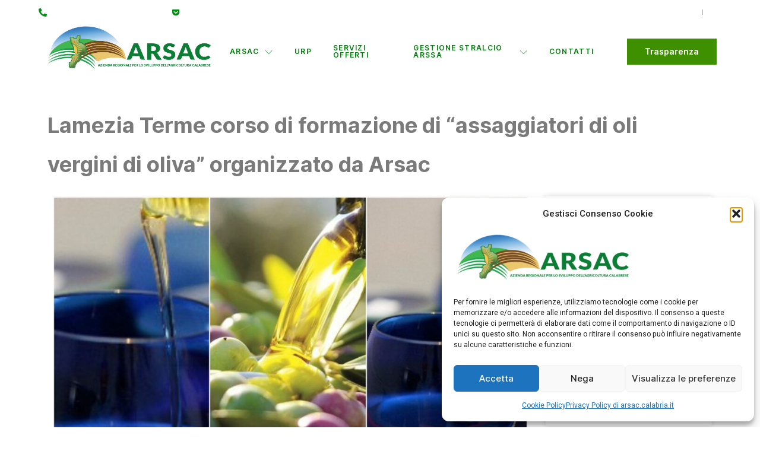

--- FILE ---
content_type: text/css
request_url: https://arsac.calabria.it/wp-content/uploads/elementor/css/post-74937.css?ver=1755119016
body_size: 2305
content:
.elementor-74937 .elementor-element.elementor-element-224ff191 > .elementor-container > .elementor-column > .elementor-widget-wrap{align-content:center;align-items:center;}.elementor-74937 .elementor-element.elementor-element-224ff191 > .elementor-container{max-width:1170px;}.elementor-74937 .elementor-element.elementor-element-224ff191{transition:background 0.3s, border 0.3s, border-radius 0.3s, box-shadow 0.3s;z-index:2;}.elementor-74937 .elementor-element.elementor-element-224ff191 > .elementor-background-overlay{transition:background 0.3s, border-radius 0.3s, opacity 0.3s;}.elementor-74937 .elementor-element.elementor-element-66f01595 .elementor-icon-list-items:not(.elementor-inline-items) .elementor-icon-list-item:not(:last-child){padding-bottom:calc(18px/2);}.elementor-74937 .elementor-element.elementor-element-66f01595 .elementor-icon-list-items:not(.elementor-inline-items) .elementor-icon-list-item:not(:first-child){margin-top:calc(18px/2);}.elementor-74937 .elementor-element.elementor-element-66f01595 .elementor-icon-list-items.elementor-inline-items .elementor-icon-list-item{margin-right:calc(18px/2);margin-left:calc(18px/2);}.elementor-74937 .elementor-element.elementor-element-66f01595 .elementor-icon-list-items.elementor-inline-items{margin-right:calc(-18px/2);margin-left:calc(-18px/2);}body.rtl .elementor-74937 .elementor-element.elementor-element-66f01595 .elementor-icon-list-items.elementor-inline-items .elementor-icon-list-item:after{left:calc(-18px/2);}body:not(.rtl) .elementor-74937 .elementor-element.elementor-element-66f01595 .elementor-icon-list-items.elementor-inline-items .elementor-icon-list-item:after{right:calc(-18px/2);}.elementor-74937 .elementor-element.elementor-element-66f01595 .elementor-icon-list-icon i{color:#008F14;transition:color 0.3s;}.elementor-74937 .elementor-element.elementor-element-66f01595 .elementor-icon-list-icon svg{fill:#008F14;transition:fill 0.3s;}.elementor-74937 .elementor-element.elementor-element-66f01595{--e-icon-list-icon-size:14px;--icon-vertical-offset:0px;}.elementor-74937 .elementor-element.elementor-element-66f01595 .elementor-icon-list-icon{padding-right:5px;}.elementor-74937 .elementor-element.elementor-element-66f01595 .elementor-icon-list-item > .elementor-icon-list-text, .elementor-74937 .elementor-element.elementor-element-66f01595 .elementor-icon-list-item > a{font-family:var( --e-global-typography-5429537-font-family ), Sans-serif;font-size:var( --e-global-typography-5429537-font-size );font-weight:var( --e-global-typography-5429537-font-weight );line-height:var( --e-global-typography-5429537-line-height );}.elementor-74937 .elementor-element.elementor-element-66f01595 .elementor-icon-list-text{color:#FFFFFF;transition:color 0.3s;}.elementor-74937 .elementor-element.elementor-element-7b3e0343 .elementor-icon-list-items:not(.elementor-inline-items) .elementor-icon-list-item:not(:last-child){padding-bottom:calc(25px/2);}.elementor-74937 .elementor-element.elementor-element-7b3e0343 .elementor-icon-list-items:not(.elementor-inline-items) .elementor-icon-list-item:not(:first-child){margin-top:calc(25px/2);}.elementor-74937 .elementor-element.elementor-element-7b3e0343 .elementor-icon-list-items.elementor-inline-items .elementor-icon-list-item{margin-right:calc(25px/2);margin-left:calc(25px/2);}.elementor-74937 .elementor-element.elementor-element-7b3e0343 .elementor-icon-list-items.elementor-inline-items{margin-right:calc(-25px/2);margin-left:calc(-25px/2);}body.rtl .elementor-74937 .elementor-element.elementor-element-7b3e0343 .elementor-icon-list-items.elementor-inline-items .elementor-icon-list-item:after{left:calc(-25px/2);}body:not(.rtl) .elementor-74937 .elementor-element.elementor-element-7b3e0343 .elementor-icon-list-items.elementor-inline-items .elementor-icon-list-item:after{right:calc(-25px/2);}.elementor-74937 .elementor-element.elementor-element-7b3e0343 .elementor-icon-list-item:not(:last-child):after{content:"";height:75%;border-color:#595959;}.elementor-74937 .elementor-element.elementor-element-7b3e0343 .elementor-icon-list-items:not(.elementor-inline-items) .elementor-icon-list-item:not(:last-child):after{border-top-style:solid;border-top-width:1px;}.elementor-74937 .elementor-element.elementor-element-7b3e0343 .elementor-icon-list-items.elementor-inline-items .elementor-icon-list-item:not(:last-child):after{border-left-style:solid;}.elementor-74937 .elementor-element.elementor-element-7b3e0343 .elementor-inline-items .elementor-icon-list-item:not(:last-child):after{border-left-width:1px;}.elementor-74937 .elementor-element.elementor-element-7b3e0343 .elementor-icon-list-icon i{color:#FFFFFF;transition:color 0.3s;}.elementor-74937 .elementor-element.elementor-element-7b3e0343 .elementor-icon-list-icon svg{fill:#FFFFFF;transition:fill 0.3s;}.elementor-74937 .elementor-element.elementor-element-7b3e0343 .elementor-icon-list-item:hover .elementor-icon-list-icon i{color:#027E00;}.elementor-74937 .elementor-element.elementor-element-7b3e0343 .elementor-icon-list-item:hover .elementor-icon-list-icon svg{fill:#027E00;}.elementor-74937 .elementor-element.elementor-element-7b3e0343{--e-icon-list-icon-size:12px;--icon-vertical-offset:0px;}.elementor-74937 .elementor-element.elementor-element-7b3e0343 .elementor-icon-list-text{transition:color 0.3s;}.elementor-74937 .elementor-element.elementor-element-794df0f > .elementor-container > .elementor-column > .elementor-widget-wrap{align-content:center;align-items:center;}.elementor-74937 .elementor-element.elementor-element-794df0f:not(.elementor-motion-effects-element-type-background), .elementor-74937 .elementor-element.elementor-element-794df0f > .elementor-motion-effects-container > .elementor-motion-effects-layer{background-color:#FFFFFFE8;}.elementor-74937 .elementor-element.elementor-element-794df0f{box-shadow:0px 0px 0px 0px rgba(0, 0, 0, 0.15);transition:background 0.3s, border 0.3s, border-radius 0.3s, box-shadow 0.3s;margin-top:0px;margin-bottom:-135px;z-index:2;}.elementor-74937 .elementor-element.elementor-element-794df0f > .elementor-background-overlay{transition:background 0.3s, border-radius 0.3s, opacity 0.3s;}.elementor-74937 .elementor-element.elementor-element-514c906b > .elementor-element-populated{transition:background 0.3s, border 0.3s, border-radius 0.3s, box-shadow 0.3s;padding:0px 0px 0px 0px;}.elementor-74937 .elementor-element.elementor-element-514c906b > .elementor-element-populated > .elementor-background-overlay{transition:background 0.3s, border-radius 0.3s, opacity 0.3s;}.elementor-74937 .elementor-element.elementor-element-6abb7642 > .elementor-container > .elementor-column > .elementor-widget-wrap{align-content:center;align-items:center;}.elementor-74937 .elementor-element.elementor-element-6abb7642:not(.elementor-motion-effects-element-type-background), .elementor-74937 .elementor-element.elementor-element-6abb7642 > .elementor-motion-effects-container > .elementor-motion-effects-layer{background-color:#FFFFFF0F;}.elementor-74937 .elementor-element.elementor-element-6abb7642 > .elementor-container{max-width:1170px;}.elementor-74937 .elementor-element.elementor-element-6abb7642, .elementor-74937 .elementor-element.elementor-element-6abb7642 > .elementor-background-overlay{border-radius:0px 0px 0px 0px;}.elementor-74937 .elementor-element.elementor-element-6abb7642{transition:background 0.3s, border 0.3s, border-radius 0.3s, box-shadow 0.3s;}.elementor-74937 .elementor-element.elementor-element-6abb7642 > .elementor-background-overlay{transition:background 0.3s, border-radius 0.3s, opacity 0.3s;}.elementor-74937 .elementor-element.elementor-element-6abb7642.elementor-section::before{content:"";width:100%;height:100%;position:absolute;left:0;top:0;-webkit-backdrop-filter:blur(3px);backdrop-filter:blur(3px);border-radius:inherit;background-color:inherit;}.elementor-74937 .elementor-element.elementor-element-1ea71e85 > .elementor-element-populated{padding:0px 10px 10px 10px;}.elementor-74937 .elementor-element.elementor-element-7294c4cc > .elementor-widget-container{margin:0px 0px 0px 10px;}.elementor-74937 .elementor-element.elementor-element-7294c4cc img{width:100%;}.elementor-74937 .elementor-element.elementor-element-40614d66 .jeg-elementor-kit.jkit-nav-menu .jkit-menu-wrapper .jkit-menu .sub-menu li > a{background-color:#007D22;color:#FFFFFF;}.elementor-74937 .elementor-element.elementor-element-40614d66 .jeg-elementor-kit.jkit-nav-menu .jkit-menu-wrapper .jkit-menu li.menu-item-has-children .sub-menu{background-color:#79797985;padding:10px 10px 10px 10px;border-radius:0px 0px 0px 0px;min-width:220px;box-shadow:0px 0px 0px 0px rgba(0,0,0,0.5);}.elementor-74937 .elementor-element.elementor-element-40614d66 .jeg-elementor-kit.jkit-nav-menu .jkit-hamburger-menu{background-color:#FFFFFF00;float:right;border-style:solid;}.elementor-74937 .elementor-element.elementor-element-40614d66 .jeg-elementor-kit.jkit-nav-menu .jkit-menu-wrapper .jkit-nav-identity-panel .jkit-close-menu{background-color:var( --e-global-color-secondary );border-style:solid;}.elementor-74937 .elementor-element.elementor-element-40614d66 .jeg-elementor-kit.jkit-nav-menu .jkit-menu > ul, .elementor-74937 .elementor-element.elementor-element-40614d66 .jeg-elementor-kit.jkit-nav-menu .jkit-menu-wrapper:not(.active) .jkit-menu, .elementor-74937 .elementor-element.elementor-element-40614d66 .jeg-elementor-kit.jkit-nav-menu .jkit-menu-wrapper:not(.active) .jkit-menu > li > a{display:flex;}.elementor-74937 .elementor-element.elementor-element-40614d66 .jeg-elementor-kit.jkit-nav-menu .jkit-menu-wrapper .jkit-menu{justify-content:center;}.elementor-74937 .elementor-element.elementor-element-40614d66 .jeg-elementor-kit.jkit-nav-menu .jkit-menu-wrapper .jkit-menu .menu-item .sub-menu{left:unset;top:100%;right:unset;bottom:unset;}.elementor-74937 .elementor-element.elementor-element-40614d66 .jeg-elementor-kit.jkit-nav-menu .jkit-menu-wrapper .jkit-menu .menu-item .sub-menu .menu-item .sub-menu{left:100%;top:unset;right:unset;bottom:unset;}.elementor-74937 .elementor-element.elementor-element-40614d66 .jeg-elementor-kit.jkit-nav-menu .jkit-menu-wrapper{height:84px;padding:0px 0px 0px 0px;margin:0px 0px 0px 0px;border-radius:0px 0px 0px 0px;}.elementor-74937 .elementor-element.elementor-element-40614d66 .jeg-elementor-kit.jkit-nav-menu .jkit-menu-wrapper .jkit-menu > li > a{font-family:var( --e-global-typography-0c91aff-font-family ), Sans-serif;font-size:var( --e-global-typography-0c91aff-font-size );font-weight:var( --e-global-typography-0c91aff-font-weight );text-transform:var( --e-global-typography-0c91aff-text-transform );line-height:var( --e-global-typography-0c91aff-line-height );letter-spacing:var( --e-global-typography-0c91aff-letter-spacing );padding:0px 18px 0px 18px;color:#00800B;}.elementor-74937 .elementor-element.elementor-element-40614d66 .jeg-elementor-kit.jkit-nav-menu .jkit-menu-wrapper .jkit-menu > li > a svg{fill:#00800B;}.elementor-74937 .elementor-element.elementor-element-40614d66 .jeg-elementor-kit.jkit-nav-menu .jkit-menu-wrapper .jkit-menu > li:not(.hover-gradient, .current-menu-item):hover > a{color:#966A00;}.elementor-74937 .elementor-element.elementor-element-40614d66 .jeg-elementor-kit.jkit-nav-menu .jkit-menu-wrapper .jkit-menu > li:not(.hover-gradient, .current-menu-item):hover > a svg{fill:#966A00;}.elementor-74937 .elementor-element.elementor-element-40614d66 .jeg-elementor-kit.jkit-nav-menu .jkit-menu-wrapper .jkit-menu > li.current-menu-item > a, .elementor-74937 .elementor-element.elementor-element-40614d66 .jeg-elementor-kit.jkit-nav-menu .jkit-menu-wrapper .jkit-menu > li.current-menu-ancestor > a{color:#FC9100;}.elementor-74937 .elementor-element.elementor-element-40614d66 .jeg-elementor-kit.jkit-nav-menu .jkit-menu-wrapper .jkit-menu > li.current-menu-item > a svg, .elementor-74937 .elementor-element.elementor-element-40614d66 .jeg-elementor-kit.jkit-nav-menu .jkit-menu-wrapper .jkit-menu > li.current-menu-ancestor > a svg{fill:#FC9100;}.elementor-74937 .elementor-element.elementor-element-40614d66 .jeg-elementor-kit.jkit-nav-menu .jkit-menu-wrapper .jkit-menu li.menu-item-has-children > a i, .elementor-74937 .elementor-element.elementor-element-40614d66 .jeg-elementor-kit.jkit-nav-menu .jkit-menu-wrapper .jkit-menu li.menu-item-has-children > a svg, .elementor-74937 .elementor-element.elementor-element-40614d66 .jeg-elementor-kit.jkit-nav-menu .jkit-menu-wrapper .jkit-menu li.has-mega-menu > a i, .elementor-74937 .elementor-element.elementor-element-40614d66 .jeg-elementor-kit.jkit-nav-menu .jkit-menu-wrapper .jkit-menu li.has-mega-menu > a svg{margin:3px 0px 0px 10px;border-style:solid;border-width:0px 0px 0px 0px;}.elementor-74937 .elementor-element.elementor-element-40614d66 .jeg-elementor-kit.jkit-nav-menu .jkit-menu-wrapper .jkit-menu .sub-menu li a{font-family:var( --e-global-typography-0c91aff-font-family ), Sans-serif;font-size:var( --e-global-typography-0c91aff-font-size );font-weight:var( --e-global-typography-0c91aff-font-weight );text-transform:var( --e-global-typography-0c91aff-text-transform );line-height:var( --e-global-typography-0c91aff-line-height );letter-spacing:var( --e-global-typography-0c91aff-letter-spacing );}.elementor-74937 .elementor-element.elementor-element-40614d66 .jeg-elementor-kit.jkit-nav-menu .jkit-menu-wrapper .jkit-menu .sub-menu li > a svg{fill:#FFFFFF;}.elementor-74937 .elementor-element.elementor-element-40614d66 .jeg-elementor-kit.jkit-nav-menu .jkit-menu-wrapper .jkit-menu .sub-menu li:not(.hover-gradient, .current-menu-item):hover > a{color:#E8C200;}.elementor-74937 .elementor-element.elementor-element-40614d66 .jeg-elementor-kit.jkit-nav-menu .jkit-menu-wrapper .jkit-menu .sub-menu li:not(.hover-gradient, .current-menu-item):hover > a svg{fill:#E8C200;}.elementor-74937 .elementor-element.elementor-element-40614d66 .jeg-elementor-kit.jkit-nav-menu .jkit-menu-wrapper .jkit-menu .sub-menu li.current-menu-item > a{color:var( --e-global-color-accent );}.elementor-74937 .elementor-element.elementor-element-40614d66 .jeg-elementor-kit.jkit-nav-menu .jkit-menu-wrapper .jkit-menu .sub-menu li.current-menu-item > a svg{fill:var( --e-global-color-accent );}.elementor-74937 .elementor-element.elementor-element-40614d66 .jeg-elementor-kit.jkit-nav-menu .jkit-menu-wrapper .jkit-nav-identity-panel .jkit-nav-site-title .jkit-nav-logo img{object-fit:cover;}.elementor-74937 .elementor-element.elementor-element-74dc005a > .elementor-element-populated{padding:0px 10px 0px 0px;}.elementor-74937 .elementor-element.elementor-element-812d029 .elementor-button{background-color:#3F9000;font-family:var( --e-global-typography-59414f0-font-family ), Sans-serif;font-size:var( --e-global-typography-59414f0-font-size );font-weight:var( --e-global-typography-59414f0-font-weight );line-height:var( --e-global-typography-59414f0-line-height );fill:#FFFFFF;color:#FFFFFF;border-radius:0px 0px 0px 0px;padding:15px 30px 15px 30px;}@media(min-width:768px){.elementor-74937 .elementor-element.elementor-element-514c906b{width:100%;}.elementor-74937 .elementor-element.elementor-element-1ea71e85{width:26.854%;}.elementor-74937 .elementor-element.elementor-element-28182a0d{width:55.478%;}.elementor-74937 .elementor-element.elementor-element-74dc005a{width:17%;}}@media(max-width:1024px) and (min-width:768px){.elementor-74937 .elementor-element.elementor-element-4d3f5c9e{width:70%;}.elementor-74937 .elementor-element.elementor-element-7107bd6e{width:30%;}.elementor-74937 .elementor-element.elementor-element-514c906b{width:100%;}.elementor-74937 .elementor-element.elementor-element-1ea71e85{width:20%;}.elementor-74937 .elementor-element.elementor-element-28182a0d{width:80%;}}@media(max-width:1024px){.elementor-74937 .elementor-element.elementor-element-224ff191{padding:0px 10px 0px 10px;}.elementor-74937 .elementor-element.elementor-element-66f01595 .elementor-icon-list-item > .elementor-icon-list-text, .elementor-74937 .elementor-element.elementor-element-66f01595 .elementor-icon-list-item > a{font-size:var( --e-global-typography-5429537-font-size );line-height:var( --e-global-typography-5429537-line-height );}.elementor-74937 .elementor-element.elementor-element-794df0f{padding:0px 20px 0px 20px;}.elementor-74937 .elementor-element.elementor-element-514c906b > .elementor-element-populated{padding:0px 0px 0px 0px;}.elementor-74937 .elementor-element.elementor-element-6abb7642{padding:15px 10px 15px 10px;}.elementor-74937 .elementor-element.elementor-element-28182a0d > .elementor-element-populated{padding:10px 10px 10px 10px;}.elementor-74937 .elementor-element.elementor-element-40614d66 .jeg-elementor-kit.jkit-nav-menu .jkit-menu-wrapper{padding:20px 20px 0px 20px;margin:0px 0px 0px 0px;}.elementor-74937 .elementor-element.elementor-element-40614d66 .jeg-elementor-kit.jkit-nav-menu .jkit-menu-wrapper .jkit-menu > li > a{font-size:var( --e-global-typography-0c91aff-font-size );line-height:var( --e-global-typography-0c91aff-line-height );letter-spacing:var( --e-global-typography-0c91aff-letter-spacing );padding:10px 20px 15px 10px;color:var( --e-global-color-primary );}.elementor-74937 .elementor-element.elementor-element-40614d66 .jeg-elementor-kit.jkit-nav-menu .jkit-menu-wrapper .jkit-menu > li > a svg{fill:var( --e-global-color-primary );}.elementor-74937 .elementor-element.elementor-element-40614d66 .jeg-elementor-kit.jkit-nav-menu .jkit-menu-wrapper .jkit-menu > li:not(.hover-gradient, .current-menu-item):hover > a{color:var( --e-global-color-secondary );}.elementor-74937 .elementor-element.elementor-element-40614d66 .jeg-elementor-kit.jkit-nav-menu .jkit-menu-wrapper .jkit-menu > li:not(.hover-gradient, .current-menu-item):hover > a svg{fill:var( --e-global-color-secondary );}.elementor-74937 .elementor-element.elementor-element-40614d66 .jeg-elementor-kit.jkit-nav-menu .jkit-menu-wrapper .jkit-menu > li.current-menu-item > a, .elementor-74937 .elementor-element.elementor-element-40614d66 .jeg-elementor-kit.jkit-nav-menu .jkit-menu-wrapper .jkit-menu > li.current-menu-ancestor > a{color:var( --e-global-color-secondary );}.elementor-74937 .elementor-element.elementor-element-40614d66 .jeg-elementor-kit.jkit-nav-menu .jkit-menu-wrapper .jkit-menu > li.current-menu-item > a svg, .elementor-74937 .elementor-element.elementor-element-40614d66 .jeg-elementor-kit.jkit-nav-menu .jkit-menu-wrapper .jkit-menu > li.current-menu-ancestor > a svg{fill:var( --e-global-color-secondary );}.elementor-74937 .elementor-element.elementor-element-40614d66 .jeg-elementor-kit.jkit-nav-menu .jkit-menu-wrapper .jkit-menu li.menu-item-has-children > a i, .elementor-74937 .elementor-element.elementor-element-40614d66 .jeg-elementor-kit.jkit-nav-menu .jkit-menu-wrapper .jkit-menu li.menu-item-has-children > a svg, .elementor-74937 .elementor-element.elementor-element-40614d66 .jeg-elementor-kit.jkit-nav-menu .jkit-menu-wrapper .jkit-menu li.has-mega-menu > a i, .elementor-74937 .elementor-element.elementor-element-40614d66 .jeg-elementor-kit.jkit-nav-menu .jkit-menu-wrapper .jkit-menu li.has-mega-menu > a svg{border-radius:10px 10px 10px 10px;border-width:0px 0px 0px 0px;}.elementor-74937 .elementor-element.elementor-element-40614d66 .jeg-elementor-kit.jkit-nav-menu .jkit-menu-wrapper .jkit-menu .sub-menu li a{font-size:var( --e-global-typography-0c91aff-font-size );line-height:var( --e-global-typography-0c91aff-line-height );letter-spacing:var( --e-global-typography-0c91aff-letter-spacing );}.elementor-74937 .elementor-element.elementor-element-40614d66 .jeg-elementor-kit.jkit-nav-menu .jkit-menu-wrapper .jkit-menu li.menu-item-has-children .sub-menu{padding:10px 10px 10px 5px;border-radius:10px 10px 10px 10px;}.elementor-74937 .elementor-element.elementor-element-40614d66 .jeg-elementor-kit.jkit-nav-menu .jkit-hamburger-menu{width:22px;border-width:0px 0px 0px 0px;border-radius:10px 10px 10px 10px;color:var( --e-global-color-secondary );padding:0px 0px 0px 0px;}.elementor-74937 .elementor-element.elementor-element-40614d66 .jeg-elementor-kit.jkit-nav-menu .jkit-hamburger-menu i{font-size:25px;}.elementor-74937 .elementor-element.elementor-element-40614d66 .jeg-elementor-kit.jkit-nav-menu .jkit-hamburger-menu svg{width:25px;fill:var( --e-global-color-secondary );}.elementor-74937 .elementor-element.elementor-element-40614d66 .jeg-elementor-kit.jkit-nav-menu .jkit-menu-wrapper .jkit-nav-identity-panel .jkit-close-menu{border-width:0px 0px 0px 0px;border-radius:5px 5px 5px 5px;color:var( --e-global-color-primary );margin:10px 20px 0px 0px;}.elementor-74937 .elementor-element.elementor-element-40614d66 .jeg-elementor-kit.jkit-nav-menu .jkit-menu-wrapper .jkit-nav-identity-panel .jkit-close-menu svg{fill:var( --e-global-color-primary );}.elementor-74937 .elementor-element.elementor-element-40614d66 .jeg-elementor-kit.jkit-nav-menu .jkit-menu-wrapper .jkit-nav-identity-panel .jkit-nav-site-title .jkit-nav-logo img{max-width:260px;}.elementor-74937 .elementor-element.elementor-element-812d029 .elementor-button{font-size:var( --e-global-typography-59414f0-font-size );line-height:var( --e-global-typography-59414f0-line-height );}}@media(max-width:767px){.elementor-74937 .elementor-element.elementor-element-66f01595 .elementor-icon-list-item > .elementor-icon-list-text, .elementor-74937 .elementor-element.elementor-element-66f01595 .elementor-icon-list-item > a{font-size:var( --e-global-typography-5429537-font-size );line-height:var( --e-global-typography-5429537-line-height );}.elementor-74937 .elementor-element.elementor-element-794df0f{margin-top:20px;margin-bottom:0px;}.elementor-74937 .elementor-element.elementor-element-514c906b{width:100%;}.elementor-74937 .elementor-element.elementor-element-514c906b > .elementor-element-populated{padding:0px 0px 0px 0px;}.elementor-74937 .elementor-element.elementor-element-1ea71e85{width:50%;}.elementor-74937 .elementor-element.elementor-element-28182a0d{width:50%;}.elementor-74937 .elementor-element.elementor-element-40614d66 .jeg-elementor-kit.jkit-nav-menu .jkit-menu-wrapper .jkit-menu > li > a{font-size:var( --e-global-typography-0c91aff-font-size );line-height:var( --e-global-typography-0c91aff-line-height );letter-spacing:var( --e-global-typography-0c91aff-letter-spacing );}.elementor-74937 .elementor-element.elementor-element-40614d66 .jeg-elementor-kit.jkit-nav-menu .jkit-menu-wrapper .jkit-menu .sub-menu li a{font-size:var( --e-global-typography-0c91aff-font-size );line-height:var( --e-global-typography-0c91aff-line-height );letter-spacing:var( --e-global-typography-0c91aff-letter-spacing );}.elementor-74937 .elementor-element.elementor-element-40614d66 .jeg-elementor-kit.jkit-nav-menu .jkit-hamburger-menu{color:var( --e-global-color-secondary );}.elementor-74937 .elementor-element.elementor-element-40614d66 .jeg-elementor-kit.jkit-nav-menu .jkit-hamburger-menu svg{fill:var( --e-global-color-secondary );}.elementor-74937 .elementor-element.elementor-element-40614d66 .jeg-elementor-kit.jkit-nav-menu .jkit-menu-wrapper .jkit-nav-identity-panel .jkit-nav-site-title .jkit-nav-logo img{max-width:234px;width:8px;height:0px;}.elementor-74937 .elementor-element.elementor-element-812d029 .elementor-button{font-size:var( --e-global-typography-59414f0-font-size );line-height:var( --e-global-typography-59414f0-line-height );padding:18px 32px 18px 32px;}}@media (max-width: 767px) {.elementor-element.elementor-element-40614d66 .jeg-elementor-kit.jkit-nav-menu .jkit-hamburger-menu { display: block; } }@media (max-width: 767px) {.elementor-element.elementor-element-40614d66 .jeg-elementor-kit.jkit-nav-menu .jkit-menu-wrapper { width: 100%; max-width: 360px; border-radius: 0; background-color: #f7f7f7; width: 100%; position: fixed; top: 0; left: -110%; height: 100%!important; box-shadow: 0 10px 30px 0 rgba(255,165,0,0); overflow-y: auto; overflow-x: hidden; padding-top: 0; padding-left: 0; padding-right: 0; display: flex; flex-direction: column-reverse; justify-content: flex-end; -moz-transition: left .6s cubic-bezier(.6,.1,.68,.53), width .6s; -webkit-transition: left .6s cubic-bezier(.6,.1,.68,.53), width .6s; -o-transition: left .6s cubic-bezier(.6,.1,.68,.53), width .6s; -ms-transition: left .6s cubic-bezier(.6,.1,.68,.53), width .6s; transition: left .6s cubic-bezier(.6,.1,.68,.53), width .6s; } }@media (max-width: 767px) {.elementor-element.elementor-element-40614d66 .jeg-elementor-kit.jkit-nav-menu .jkit-menu-wrapper.active { left: 0; } }@media (max-width: 767px) {.elementor-element.elementor-element-40614d66 .jeg-elementor-kit.jkit-nav-menu .jkit-menu-wrapper .jkit-menu-container { overflow-y: hidden; } }@media (max-width: 767px) {.elementor-element.elementor-element-40614d66 .jeg-elementor-kit.jkit-nav-menu .jkit-menu-wrapper .jkit-nav-identity-panel { padding: 10px 0px 10px 0px; display: block; position: relative; z-index: 5; width: 100%; } }@media (max-width: 767px) {.elementor-element.elementor-element-40614d66 .jeg-elementor-kit.jkit-nav-menu .jkit-menu-wrapper .jkit-nav-identity-panel .jkit-nav-site-title { display: inline-block; } }@media (max-width: 767px) {.elementor-element.elementor-element-40614d66 .jeg-elementor-kit.jkit-nav-menu .jkit-menu-wrapper .jkit-nav-identity-panel .jkit-close-menu { display: block; } }@media (max-width: 767px) {.elementor-element.elementor-element-40614d66 .jeg-elementor-kit.jkit-nav-menu .jkit-menu-wrapper .jkit-menu { display: block; height: 100%; overflow-y: auto; } }@media (max-width: 767px) {.elementor-element.elementor-element-40614d66 .jeg-elementor-kit.jkit-nav-menu .jkit-menu-wrapper .jkit-menu li.menu-item-has-children > a i { margin-left: auto; border: 1px solid var(--jkit-border-color); border-radius: 3px; padding: 4px 15px; } }@media (max-width: 767px) {.elementor-element.elementor-element-40614d66 .jeg-elementor-kit.jkit-nav-menu .jkit-menu-wrapper .jkit-menu li.menu-item-has-children > a svg { margin-left: auto; border: 1px solid var(--jkit-border-color); border-radius: 3px; } }@media (max-width: 767px) {.elementor-element.elementor-element-40614d66 .jeg-elementor-kit.jkit-nav-menu .jkit-menu-wrapper .jkit-menu li.menu-item-has-children .sub-menu { position: inherit; box-shadow: none; background: none; } }@media (max-width: 767px) {.elementor-element.elementor-element-40614d66 .jeg-elementor-kit.jkit-nav-menu .jkit-menu-wrapper .jkit-menu li { display: block; width: 100%; position: inherit; } }@media (max-width: 767px) {.elementor-element.elementor-element-40614d66 .jeg-elementor-kit.jkit-nav-menu .jkit-menu-wrapper .jkit-menu li .sub-menu { display: none; max-height: 2500px; opacity: 0; visibility: hidden; transition: max-height 5s ease-out; } }@media (max-width: 767px) {.elementor-element.elementor-element-40614d66 .jeg-elementor-kit.jkit-nav-menu .jkit-menu-wrapper .jkit-menu li .sub-menu.dropdown-open { display: block; opacity: 1; visibility: visible; } }@media (max-width: 767px) {.elementor-element.elementor-element-40614d66 .jeg-elementor-kit.jkit-nav-menu .jkit-menu-wrapper .jkit-menu li a { display: block; } }@media (max-width: 767px) {.elementor-element.elementor-element-40614d66 .jeg-elementor-kit.jkit-nav-menu .jkit-menu-wrapper .jkit-menu li a i { float: right; } }@media (max-width: 767px) {.elementor-element.elementor-element-40614d66 .jeg-elementor-kit.jkit-nav-menu .jkit-menu-wrapper .jkit-menu li a svg { float: right } }@media (min-width: 768px) {.elementor-element.elementor-element-40614d66 .jeg-elementor-kit.jkit-nav-menu .jkit-menu-wrapper .jkit-menu-container { height: 100%; } }@media (max-width: 767px) {.admin-bar .elementor-element.elementor-element-40614d66 .jeg-elementor-kit.jkit-nav-menu .jkit-menu-wrapper { top: 32px; } }@media (max-width: 782px) {.admin-bar .elementor-element.elementor-element-40614d66 .jeg-elementor-kit.jkit-nav-menu .jkit-menu-wrapper { top: 46px; } }

--- FILE ---
content_type: text/css
request_url: https://arsac.calabria.it/wp-content/uploads/elementor/css/post-74943.css?ver=1755119016
body_size: 1645
content:
.elementor-74943 .elementor-element.elementor-element-539cd09:not(.elementor-motion-effects-element-type-background), .elementor-74943 .elementor-element.elementor-element-539cd09 > .elementor-motion-effects-container > .elementor-motion-effects-layer{background-color:var( --e-global-color-678b721 );}.elementor-74943 .elementor-element.elementor-element-539cd09 > .elementor-background-overlay{opacity:0.12;transition:background 0.3s, border-radius 0.3s, opacity 0.3s;}.elementor-74943 .elementor-element.elementor-element-539cd09{transition:background 0.3s, border 0.3s, border-radius 0.3s, box-shadow 0.3s;padding:40px 10px 20px 10px;}.elementor-74943 .elementor-element.elementor-element-300b9288 > .elementor-element-populated{margin:0px 0px 0px 0px;--e-column-margin-right:0px;--e-column-margin-left:0px;padding:0px 10px 0px 10px;}.elementor-74943 .elementor-element.elementor-element-53764871{margin-top:60px;margin-bottom:0px;}.elementor-74943 .elementor-element.elementor-element-10f08ecc > .elementor-element-populated{transition:background 0.3s, border 0.3s, border-radius 0.3s, box-shadow 0.3s;padding:0px 40px 0px 0px;}.elementor-74943 .elementor-element.elementor-element-10f08ecc > .elementor-element-populated > .elementor-background-overlay{transition:background 0.3s, border-radius 0.3s, opacity 0.3s;}.elementor-74943 .elementor-element.elementor-element-1484b15c{text-align:left;}.elementor-74943 .elementor-element.elementor-element-1484b15c img{width:100%;max-width:100%;height:92px;}.elementor-74943 .elementor-element.elementor-element-53101858 > .elementor-widget-container{margin:0px 0px 0px 0px;}.elementor-74943 .elementor-element.elementor-element-53101858 .elementor-icon-list-items:not(.elementor-inline-items) .elementor-icon-list-item:not(:last-child){padding-bottom:calc(15px/2);}.elementor-74943 .elementor-element.elementor-element-53101858 .elementor-icon-list-items:not(.elementor-inline-items) .elementor-icon-list-item:not(:first-child){margin-top:calc(15px/2);}.elementor-74943 .elementor-element.elementor-element-53101858 .elementor-icon-list-items.elementor-inline-items .elementor-icon-list-item{margin-right:calc(15px/2);margin-left:calc(15px/2);}.elementor-74943 .elementor-element.elementor-element-53101858 .elementor-icon-list-items.elementor-inline-items{margin-right:calc(-15px/2);margin-left:calc(-15px/2);}body.rtl .elementor-74943 .elementor-element.elementor-element-53101858 .elementor-icon-list-items.elementor-inline-items .elementor-icon-list-item:after{left:calc(-15px/2);}body:not(.rtl) .elementor-74943 .elementor-element.elementor-element-53101858 .elementor-icon-list-items.elementor-inline-items .elementor-icon-list-item:after{right:calc(-15px/2);}.elementor-74943 .elementor-element.elementor-element-53101858 .elementor-icon-list-icon i{color:#0f7c35;transition:color 0.3s;}.elementor-74943 .elementor-element.elementor-element-53101858 .elementor-icon-list-icon svg{fill:#0f7c35;transition:fill 0.3s;}.elementor-74943 .elementor-element.elementor-element-53101858{--e-icon-list-icon-size:16px;--icon-vertical-offset:0px;}.elementor-74943 .elementor-element.elementor-element-53101858 .elementor-icon-list-icon{padding-right:10px;}.elementor-74943 .elementor-element.elementor-element-53101858 .elementor-icon-list-item > .elementor-icon-list-text, .elementor-74943 .elementor-element.elementor-element-53101858 .elementor-icon-list-item > a{font-family:var( --e-global-typography-text-font-family ), Sans-serif;font-size:var( --e-global-typography-text-font-size );font-weight:var( --e-global-typography-text-font-weight );line-height:var( --e-global-typography-text-line-height );}.elementor-74943 .elementor-element.elementor-element-53101858 .elementor-icon-list-text{color:#FFFFFF;transition:color 0.3s;}.elementor-74943 .elementor-element.elementor-element-13831430 > .elementor-element-populated{padding:0px 0px 0px 10px;}.elementor-74943 .elementor-element.elementor-element-4ed299b6 .elementor-heading-title{color:#FFFFFF;font-family:var( --e-global-typography-864da1f-font-family ), Sans-serif;font-size:var( --e-global-typography-864da1f-font-size );font-weight:var( --e-global-typography-864da1f-font-weight );line-height:var( --e-global-typography-864da1f-line-height );}.elementor-74943 .elementor-element.elementor-element-4c150b5b{--divider-border-style:solid;--divider-color:var( --e-global-color-accent );--divider-border-width:3px;}.elementor-74943 .elementor-element.elementor-element-4c150b5b .elementor-divider-separator{width:30%;}.elementor-74943 .elementor-element.elementor-element-4c150b5b .elementor-divider{padding-block-start:2px;padding-block-end:2px;}.elementor-74943 .elementor-element.elementor-element-3ebea1a > .elementor-widget-container{margin:0px 0px 0px 0px;}.elementor-74943 .elementor-element.elementor-element-3ebea1a .elementor-icon-list-items:not(.elementor-inline-items) .elementor-icon-list-item:not(:last-child){padding-bottom:calc(15px/2);}.elementor-74943 .elementor-element.elementor-element-3ebea1a .elementor-icon-list-items:not(.elementor-inline-items) .elementor-icon-list-item:not(:first-child){margin-top:calc(15px/2);}.elementor-74943 .elementor-element.elementor-element-3ebea1a .elementor-icon-list-items.elementor-inline-items .elementor-icon-list-item{margin-right:calc(15px/2);margin-left:calc(15px/2);}.elementor-74943 .elementor-element.elementor-element-3ebea1a .elementor-icon-list-items.elementor-inline-items{margin-right:calc(-15px/2);margin-left:calc(-15px/2);}body.rtl .elementor-74943 .elementor-element.elementor-element-3ebea1a .elementor-icon-list-items.elementor-inline-items .elementor-icon-list-item:after{left:calc(-15px/2);}body:not(.rtl) .elementor-74943 .elementor-element.elementor-element-3ebea1a .elementor-icon-list-items.elementor-inline-items .elementor-icon-list-item:after{right:calc(-15px/2);}.elementor-74943 .elementor-element.elementor-element-3ebea1a .elementor-icon-list-icon i{color:#0f7c35;transition:color 0.3s;}.elementor-74943 .elementor-element.elementor-element-3ebea1a .elementor-icon-list-icon svg{fill:#0f7c35;transition:fill 0.3s;}.elementor-74943 .elementor-element.elementor-element-3ebea1a{--e-icon-list-icon-size:16px;--icon-vertical-offset:0px;}.elementor-74943 .elementor-element.elementor-element-3ebea1a .elementor-icon-list-icon{padding-right:10px;}.elementor-74943 .elementor-element.elementor-element-3ebea1a .elementor-icon-list-item > .elementor-icon-list-text, .elementor-74943 .elementor-element.elementor-element-3ebea1a .elementor-icon-list-item > a{font-family:var( --e-global-typography-text-font-family ), Sans-serif;font-size:var( --e-global-typography-text-font-size );font-weight:var( --e-global-typography-text-font-weight );line-height:var( --e-global-typography-text-line-height );}.elementor-74943 .elementor-element.elementor-element-3ebea1a .elementor-icon-list-text{color:#FFFFFF;transition:color 0.3s;}.elementor-74943 .elementor-element.elementor-element-67b8483{--divider-border-style:solid;--divider-color:var( --e-global-color-accent );--divider-border-width:3px;}.elementor-74943 .elementor-element.elementor-element-67b8483 .elementor-divider-separator{width:30%;}.elementor-74943 .elementor-element.elementor-element-67b8483 .elementor-divider{padding-block-start:2px;padding-block-end:2px;}.elementor-74943 .elementor-element.elementor-element-d416461 > .elementor-widget-container{margin:0px 0px 0px 0px;}.elementor-74943 .elementor-element.elementor-element-d416461 .elementor-icon-list-items:not(.elementor-inline-items) .elementor-icon-list-item:not(:last-child){padding-bottom:calc(15px/2);}.elementor-74943 .elementor-element.elementor-element-d416461 .elementor-icon-list-items:not(.elementor-inline-items) .elementor-icon-list-item:not(:first-child){margin-top:calc(15px/2);}.elementor-74943 .elementor-element.elementor-element-d416461 .elementor-icon-list-items.elementor-inline-items .elementor-icon-list-item{margin-right:calc(15px/2);margin-left:calc(15px/2);}.elementor-74943 .elementor-element.elementor-element-d416461 .elementor-icon-list-items.elementor-inline-items{margin-right:calc(-15px/2);margin-left:calc(-15px/2);}body.rtl .elementor-74943 .elementor-element.elementor-element-d416461 .elementor-icon-list-items.elementor-inline-items .elementor-icon-list-item:after{left:calc(-15px/2);}body:not(.rtl) .elementor-74943 .elementor-element.elementor-element-d416461 .elementor-icon-list-items.elementor-inline-items .elementor-icon-list-item:after{right:calc(-15px/2);}.elementor-74943 .elementor-element.elementor-element-d416461 .elementor-icon-list-icon i{color:#0f7c35;transition:color 0.3s;}.elementor-74943 .elementor-element.elementor-element-d416461 .elementor-icon-list-icon svg{fill:#0f7c35;transition:fill 0.3s;}.elementor-74943 .elementor-element.elementor-element-d416461{--e-icon-list-icon-size:16px;--icon-vertical-offset:0px;}.elementor-74943 .elementor-element.elementor-element-d416461 .elementor-icon-list-icon{padding-right:10px;}.elementor-74943 .elementor-element.elementor-element-d416461 .elementor-icon-list-item > .elementor-icon-list-text, .elementor-74943 .elementor-element.elementor-element-d416461 .elementor-icon-list-item > a{font-family:var( --e-global-typography-text-font-family ), Sans-serif;font-size:var( --e-global-typography-text-font-size );font-weight:var( --e-global-typography-text-font-weight );line-height:var( --e-global-typography-text-line-height );}.elementor-74943 .elementor-element.elementor-element-d416461 .elementor-icon-list-text{color:#FFFFFF;transition:color 0.3s;}.elementor-74943 .elementor-element.elementor-element-4f8a4e5{--divider-border-style:solid;--divider-color:var( --e-global-color-accent );--divider-border-width:3px;}.elementor-74943 .elementor-element.elementor-element-4f8a4e5 .elementor-divider-separator{width:30%;}.elementor-74943 .elementor-element.elementor-element-4f8a4e5 .elementor-divider{padding-block-start:2px;padding-block-end:2px;}.elementor-74943 .elementor-element.elementor-element-c3e6607 .elementor-heading-title{color:#FFFFFF;font-family:var( --e-global-typography-864da1f-font-family ), Sans-serif;font-size:var( --e-global-typography-864da1f-font-size );font-weight:var( --e-global-typography-864da1f-font-weight );line-height:var( --e-global-typography-864da1f-line-height );}.elementor-74943 .elementor-element.elementor-element-81315ce > .elementor-widget-container{margin:0px 0px 0px 0px;}.elementor-74943 .elementor-element.elementor-element-81315ce .elementor-icon-list-items:not(.elementor-inline-items) .elementor-icon-list-item:not(:last-child){padding-bottom:calc(15px/2);}.elementor-74943 .elementor-element.elementor-element-81315ce .elementor-icon-list-items:not(.elementor-inline-items) .elementor-icon-list-item:not(:first-child){margin-top:calc(15px/2);}.elementor-74943 .elementor-element.elementor-element-81315ce .elementor-icon-list-items.elementor-inline-items .elementor-icon-list-item{margin-right:calc(15px/2);margin-left:calc(15px/2);}.elementor-74943 .elementor-element.elementor-element-81315ce .elementor-icon-list-items.elementor-inline-items{margin-right:calc(-15px/2);margin-left:calc(-15px/2);}body.rtl .elementor-74943 .elementor-element.elementor-element-81315ce .elementor-icon-list-items.elementor-inline-items .elementor-icon-list-item:after{left:calc(-15px/2);}body:not(.rtl) .elementor-74943 .elementor-element.elementor-element-81315ce .elementor-icon-list-items.elementor-inline-items .elementor-icon-list-item:after{right:calc(-15px/2);}.elementor-74943 .elementor-element.elementor-element-81315ce .elementor-icon-list-icon i{color:#0f7c35;transition:color 0.3s;}.elementor-74943 .elementor-element.elementor-element-81315ce .elementor-icon-list-icon svg{fill:#0f7c35;transition:fill 0.3s;}.elementor-74943 .elementor-element.elementor-element-81315ce{--e-icon-list-icon-size:16px;--icon-vertical-offset:0px;}.elementor-74943 .elementor-element.elementor-element-81315ce .elementor-icon-list-icon{padding-right:10px;}.elementor-74943 .elementor-element.elementor-element-81315ce .elementor-icon-list-item > .elementor-icon-list-text, .elementor-74943 .elementor-element.elementor-element-81315ce .elementor-icon-list-item > a{font-family:var( --e-global-typography-text-font-family ), Sans-serif;font-size:var( --e-global-typography-text-font-size );font-weight:var( --e-global-typography-text-font-weight );line-height:var( --e-global-typography-text-line-height );}.elementor-74943 .elementor-element.elementor-element-81315ce .elementor-icon-list-text{color:#FFFFFF;transition:color 0.3s;}.elementor-74943 .elementor-element.elementor-element-14fe4653 > .elementor-element-populated{padding:0px 0px 0px 10px;}.elementor-74943 .elementor-element.elementor-element-16d5ea0c .elementor-heading-title{color:#FFFFFF;font-family:var( --e-global-typography-864da1f-font-family ), Sans-serif;font-size:var( --e-global-typography-864da1f-font-size );font-weight:var( --e-global-typography-864da1f-font-weight );line-height:var( --e-global-typography-864da1f-line-height );}.elementor-74943 .elementor-element.elementor-element-12e92f4a{--divider-border-style:solid;--divider-color:var( --e-global-color-accent );--divider-border-width:3px;}.elementor-74943 .elementor-element.elementor-element-12e92f4a .elementor-divider-separator{width:30%;}.elementor-74943 .elementor-element.elementor-element-12e92f4a .elementor-divider{padding-block-start:2px;padding-block-end:2px;}.elementor-74943 .elementor-element.elementor-element-2cd04862 .elementor-icon-list-items:not(.elementor-inline-items) .elementor-icon-list-item:not(:last-child){padding-bottom:calc(17px/2);}.elementor-74943 .elementor-element.elementor-element-2cd04862 .elementor-icon-list-items:not(.elementor-inline-items) .elementor-icon-list-item:not(:first-child){margin-top:calc(17px/2);}.elementor-74943 .elementor-element.elementor-element-2cd04862 .elementor-icon-list-items.elementor-inline-items .elementor-icon-list-item{margin-right:calc(17px/2);margin-left:calc(17px/2);}.elementor-74943 .elementor-element.elementor-element-2cd04862 .elementor-icon-list-items.elementor-inline-items{margin-right:calc(-17px/2);margin-left:calc(-17px/2);}body.rtl .elementor-74943 .elementor-element.elementor-element-2cd04862 .elementor-icon-list-items.elementor-inline-items .elementor-icon-list-item:after{left:calc(-17px/2);}body:not(.rtl) .elementor-74943 .elementor-element.elementor-element-2cd04862 .elementor-icon-list-items.elementor-inline-items .elementor-icon-list-item:after{right:calc(-17px/2);}.elementor-74943 .elementor-element.elementor-element-2cd04862 .elementor-icon-list-icon i{color:#EF0A0A;transition:color 0.3s;}.elementor-74943 .elementor-element.elementor-element-2cd04862 .elementor-icon-list-icon svg{fill:#EF0A0A;transition:fill 0.3s;}.elementor-74943 .elementor-element.elementor-element-2cd04862{--e-icon-list-icon-size:14px;--icon-vertical-offset:0px;}.elementor-74943 .elementor-element.elementor-element-2cd04862 .elementor-icon-list-item > .elementor-icon-list-text, .elementor-74943 .elementor-element.elementor-element-2cd04862 .elementor-icon-list-item > a{font-family:var( --e-global-typography-text-font-family ), Sans-serif;font-size:var( --e-global-typography-text-font-size );font-weight:var( --e-global-typography-text-font-weight );line-height:var( --e-global-typography-text-line-height );}.elementor-74943 .elementor-element.elementor-element-2cd04862 .elementor-icon-list-text{color:#FFFFFF;transition:color 0.3s;}.elementor-74943 .elementor-element.elementor-element-2cd04862 .elementor-icon-list-item:hover .elementor-icon-list-text{color:#EF0A0A;}.elementor-74943 .elementor-element.elementor-element-125f7f35 .elementor-heading-title{color:#FFFFFF;font-family:var( --e-global-typography-864da1f-font-family ), Sans-serif;font-size:var( --e-global-typography-864da1f-font-size );font-weight:var( --e-global-typography-864da1f-font-weight );line-height:var( --e-global-typography-864da1f-line-height );}.elementor-74943 .elementor-element.elementor-element-2e8f64f1{--divider-border-style:solid;--divider-color:var( --e-global-color-accent );--divider-border-width:3px;}.elementor-74943 .elementor-element.elementor-element-2e8f64f1 .elementor-divider-separator{width:30%;}.elementor-74943 .elementor-element.elementor-element-2e8f64f1 .elementor-divider{padding-block-start:2px;padding-block-end:2px;}.elementor-74943 .elementor-element.elementor-element-3d321113{color:var( --e-global-color-text );font-family:var( --e-global-typography-text-font-family ), Sans-serif;font-size:var( --e-global-typography-text-font-size );font-weight:var( --e-global-typography-text-font-weight );line-height:var( --e-global-typography-text-line-height );}.elementor-74943 .elementor-element.elementor-element-531fbe70{--grid-template-columns:repeat(0, auto);--icon-size:16px;--grid-column-gap:20px;--grid-row-gap:0px;}.elementor-74943 .elementor-element.elementor-element-531fbe70 .elementor-widget-container{text-align:left;}.elementor-74943 .elementor-element.elementor-element-531fbe70 .elementor-social-icon{background-color:#0f7c35;--icon-padding:0.7em;}.elementor-74943 .elementor-element.elementor-element-531fbe70 .elementor-social-icon i{color:#FFFFFF;}.elementor-74943 .elementor-element.elementor-element-531fbe70 .elementor-social-icon svg{fill:#FFFFFF;}.elementor-74943 .elementor-element.elementor-element-531fbe70 .elementor-social-icon:hover{background-color:#FFFFFF;}.elementor-74943 .elementor-element.elementor-element-531fbe70 .elementor-social-icon:hover i{color:#EF0A0A;}.elementor-74943 .elementor-element.elementor-element-531fbe70 .elementor-social-icon:hover svg{fill:#EF0A0A;}.elementor-74943 .elementor-element.elementor-element-eb2eb4e > .elementor-container > .elementor-column > .elementor-widget-wrap{align-content:center;align-items:center;}.elementor-74943 .elementor-element.elementor-element-eb2eb4e > .elementor-container{max-width:1290px;}.elementor-74943 .elementor-element.elementor-element-eb2eb4e{border-style:solid;border-width:1px 0px 0px 0px;border-color:#28282B;transition:background 0.3s, border 0.3s, border-radius 0.3s, box-shadow 0.3s;margin-top:80px;margin-bottom:0px;padding:20px 0px 0px 0px;}.elementor-74943 .elementor-element.elementor-element-eb2eb4e > .elementor-background-overlay{transition:background 0.3s, border-radius 0.3s, opacity 0.3s;}.elementor-74943 .elementor-element.elementor-element-63b5daab{color:var( --e-global-color-text );font-family:var( --e-global-typography-5429537-font-family ), Sans-serif;font-size:var( --e-global-typography-5429537-font-size );font-weight:var( --e-global-typography-5429537-font-weight );line-height:var( --e-global-typography-5429537-line-height );}.elementor-74943 .elementor-element.elementor-element-54552804{text-align:right;color:var( --e-global-color-text );font-family:var( --e-global-typography-5429537-font-family ), Sans-serif;font-size:var( --e-global-typography-5429537-font-size );font-weight:var( --e-global-typography-5429537-font-weight );line-height:var( --e-global-typography-5429537-line-height );}@media(max-width:1024px){.elementor-74943 .elementor-element.elementor-element-539cd09{padding:0px 10px 20px 10px;}.elementor-74943 .elementor-element.elementor-element-53101858 .elementor-icon-list-item > .elementor-icon-list-text, .elementor-74943 .elementor-element.elementor-element-53101858 .elementor-icon-list-item > a{font-size:var( --e-global-typography-text-font-size );line-height:var( --e-global-typography-text-line-height );}.elementor-74943 .elementor-element.elementor-element-4ed299b6 .elementor-heading-title{font-size:var( --e-global-typography-864da1f-font-size );line-height:var( --e-global-typography-864da1f-line-height );}.elementor-74943 .elementor-element.elementor-element-3ebea1a .elementor-icon-list-item > .elementor-icon-list-text, .elementor-74943 .elementor-element.elementor-element-3ebea1a .elementor-icon-list-item > a{font-size:var( --e-global-typography-text-font-size );line-height:var( --e-global-typography-text-line-height );}.elementor-74943 .elementor-element.elementor-element-d416461 .elementor-icon-list-item > .elementor-icon-list-text, .elementor-74943 .elementor-element.elementor-element-d416461 .elementor-icon-list-item > a{font-size:var( --e-global-typography-text-font-size );line-height:var( --e-global-typography-text-line-height );}.elementor-74943 .elementor-element.elementor-element-c3e6607 .elementor-heading-title{font-size:var( --e-global-typography-864da1f-font-size );line-height:var( --e-global-typography-864da1f-line-height );}.elementor-74943 .elementor-element.elementor-element-81315ce .elementor-icon-list-item > .elementor-icon-list-text, .elementor-74943 .elementor-element.elementor-element-81315ce .elementor-icon-list-item > a{font-size:var( --e-global-typography-text-font-size );line-height:var( --e-global-typography-text-line-height );}.elementor-74943 .elementor-element.elementor-element-16d5ea0c .elementor-heading-title{font-size:var( --e-global-typography-864da1f-font-size );line-height:var( --e-global-typography-864da1f-line-height );}.elementor-74943 .elementor-element.elementor-element-2cd04862 .elementor-icon-list-items:not(.elementor-inline-items) .elementor-icon-list-item:not(:last-child){padding-bottom:calc(20px/2);}.elementor-74943 .elementor-element.elementor-element-2cd04862 .elementor-icon-list-items:not(.elementor-inline-items) .elementor-icon-list-item:not(:first-child){margin-top:calc(20px/2);}.elementor-74943 .elementor-element.elementor-element-2cd04862 .elementor-icon-list-items.elementor-inline-items .elementor-icon-list-item{margin-right:calc(20px/2);margin-left:calc(20px/2);}.elementor-74943 .elementor-element.elementor-element-2cd04862 .elementor-icon-list-items.elementor-inline-items{margin-right:calc(-20px/2);margin-left:calc(-20px/2);}body.rtl .elementor-74943 .elementor-element.elementor-element-2cd04862 .elementor-icon-list-items.elementor-inline-items .elementor-icon-list-item:after{left:calc(-20px/2);}body:not(.rtl) .elementor-74943 .elementor-element.elementor-element-2cd04862 .elementor-icon-list-items.elementor-inline-items .elementor-icon-list-item:after{right:calc(-20px/2);}.elementor-74943 .elementor-element.elementor-element-2cd04862 .elementor-icon-list-item > .elementor-icon-list-text, .elementor-74943 .elementor-element.elementor-element-2cd04862 .elementor-icon-list-item > a{font-size:var( --e-global-typography-text-font-size );line-height:var( --e-global-typography-text-line-height );}.elementor-bc-flex-widget .elementor-74943 .elementor-element.elementor-element-4f7279c.elementor-column .elementor-widget-wrap{align-items:center;}.elementor-74943 .elementor-element.elementor-element-4f7279c.elementor-column.elementor-element[data-element_type="column"] > .elementor-widget-wrap.elementor-element-populated{align-content:center;align-items:center;}.elementor-74943 .elementor-element.elementor-element-4f7279c > .elementor-element-populated{padding:40px 0px 0px 0px;}.elementor-74943 .elementor-element.elementor-element-125f7f35 .elementor-heading-title{font-size:var( --e-global-typography-864da1f-font-size );line-height:var( --e-global-typography-864da1f-line-height );}.elementor-74943 .elementor-element.elementor-element-2e8f64f1 .elementor-divider-separator{width:15%;}.elementor-74943 .elementor-element.elementor-element-3d321113{font-size:var( --e-global-typography-text-font-size );line-height:var( --e-global-typography-text-line-height );}.elementor-74943 .elementor-element.elementor-element-531fbe70 .elementor-widget-container{text-align:left;}.elementor-74943 .elementor-element.elementor-element-eb2eb4e{margin-top:60px;margin-bottom:0px;}.elementor-74943 .elementor-element.elementor-element-63b5daab{font-size:var( --e-global-typography-5429537-font-size );line-height:var( --e-global-typography-5429537-line-height );}.elementor-74943 .elementor-element.elementor-element-54552804{font-size:var( --e-global-typography-5429537-font-size );line-height:var( --e-global-typography-5429537-line-height );}}@media(max-width:767px){.elementor-74943 .elementor-element.elementor-element-539cd09{padding:0px 10px 20px 10px;}.elementor-74943 .elementor-element.elementor-element-53764871{margin-top:40px;margin-bottom:0px;}.elementor-74943 .elementor-element.elementor-element-53101858 .elementor-icon-list-item > .elementor-icon-list-text, .elementor-74943 .elementor-element.elementor-element-53101858 .elementor-icon-list-item > a{font-size:var( --e-global-typography-text-font-size );line-height:var( --e-global-typography-text-line-height );}.elementor-74943 .elementor-element.elementor-element-13831430 > .elementor-element-populated{margin:20px 0px 0px 0px;--e-column-margin-right:0px;--e-column-margin-left:0px;padding:0px 0px 0px 0px;}.elementor-74943 .elementor-element.elementor-element-4ed299b6 .elementor-heading-title{font-size:var( --e-global-typography-864da1f-font-size );line-height:var( --e-global-typography-864da1f-line-height );}.elementor-74943 .elementor-element.elementor-element-3ebea1a .elementor-icon-list-item > .elementor-icon-list-text, .elementor-74943 .elementor-element.elementor-element-3ebea1a .elementor-icon-list-item > a{font-size:var( --e-global-typography-text-font-size );line-height:var( --e-global-typography-text-line-height );}.elementor-74943 .elementor-element.elementor-element-d416461 .elementor-icon-list-item > .elementor-icon-list-text, .elementor-74943 .elementor-element.elementor-element-d416461 .elementor-icon-list-item > a{font-size:var( --e-global-typography-text-font-size );line-height:var( --e-global-typography-text-line-height );}.elementor-74943 .elementor-element.elementor-element-c3e6607 .elementor-heading-title{font-size:var( --e-global-typography-864da1f-font-size );line-height:var( --e-global-typography-864da1f-line-height );}.elementor-74943 .elementor-element.elementor-element-81315ce .elementor-icon-list-item > .elementor-icon-list-text, .elementor-74943 .elementor-element.elementor-element-81315ce .elementor-icon-list-item > a{font-size:var( --e-global-typography-text-font-size );line-height:var( --e-global-typography-text-line-height );}.elementor-74943 .elementor-element.elementor-element-14fe4653 > .elementor-element-populated{margin:20px 0px 0px 0px;--e-column-margin-right:0px;--e-column-margin-left:0px;padding:0px 0px 0px 0px;}.elementor-74943 .elementor-element.elementor-element-16d5ea0c .elementor-heading-title{font-size:var( --e-global-typography-864da1f-font-size );line-height:var( --e-global-typography-864da1f-line-height );}.elementor-74943 .elementor-element.elementor-element-2cd04862 .elementor-icon-list-item > .elementor-icon-list-text, .elementor-74943 .elementor-element.elementor-element-2cd04862 .elementor-icon-list-item > a{font-size:var( --e-global-typography-text-font-size );line-height:var( --e-global-typography-text-line-height );}.elementor-74943 .elementor-element.elementor-element-4f7279c > .elementor-element-populated{margin:20px 0px 0px 0px;--e-column-margin-right:0px;--e-column-margin-left:0px;padding:0px 0px 0px 0px;}.elementor-74943 .elementor-element.elementor-element-125f7f35 .elementor-heading-title{font-size:var( --e-global-typography-864da1f-font-size );line-height:var( --e-global-typography-864da1f-line-height );}.elementor-74943 .elementor-element.elementor-element-2e8f64f1 .elementor-divider-separator{width:28%;}.elementor-74943 .elementor-element.elementor-element-3d321113{font-size:var( --e-global-typography-text-font-size );line-height:var( --e-global-typography-text-line-height );}.elementor-74943 .elementor-element.elementor-element-eb2eb4e{margin-top:40px;margin-bottom:0px;}.elementor-74943 .elementor-element.elementor-element-63b5daab{text-align:center;font-size:var( --e-global-typography-5429537-font-size );line-height:var( --e-global-typography-5429537-line-height );}.elementor-74943 .elementor-element.elementor-element-4ab23b44 > .elementor-element-populated{margin:10px 0px 0px 0px;--e-column-margin-right:0px;--e-column-margin-left:0px;}.elementor-74943 .elementor-element.elementor-element-54552804{text-align:center;font-size:var( --e-global-typography-5429537-font-size );line-height:var( --e-global-typography-5429537-line-height );}}@media(min-width:768px){.elementor-74943 .elementor-element.elementor-element-10f08ecc{width:28.482%;}.elementor-74943 .elementor-element.elementor-element-13831430{width:38.749%;}.elementor-74943 .elementor-element.elementor-element-14fe4653{width:15.001%;}.elementor-74943 .elementor-element.elementor-element-4f7279c{width:17.768%;}}@media(max-width:1024px) and (min-width:768px){.elementor-74943 .elementor-element.elementor-element-10f08ecc{width:40%;}.elementor-74943 .elementor-element.elementor-element-13831430{width:30%;}.elementor-74943 .elementor-element.elementor-element-14fe4653{width:30%;}.elementor-74943 .elementor-element.elementor-element-4f7279c{width:100%;}}

--- FILE ---
content_type: text/css
request_url: https://arsac.calabria.it/wp-content/uploads/elementor/css/post-77553.css?ver=1755122349
body_size: 325
content:
.elementor-77553 .elementor-element.elementor-element-ba5718e:not(.elementor-motion-effects-element-type-background), .elementor-77553 .elementor-element.elementor-element-ba5718e > .elementor-motion-effects-container > .elementor-motion-effects-layer{background-color:var( --e-global-color-secondary );}.elementor-77553 .elementor-element.elementor-element-ba5718e{transition:background 0.3s, border 0.3s, border-radius 0.3s, box-shadow 0.3s;margin-top:0px;margin-bottom:0px;}.elementor-77553 .elementor-element.elementor-element-ba5718e > .elementor-background-overlay{transition:background 0.3s, border-radius 0.3s, opacity 0.3s;}.elementor-77553 .elementor-element.elementor-element-e235659{margin-top:100px;margin-bottom:1px;}.elementor-77553 .elementor-element.elementor-element-c891ab7{--spacer-size:50px;}.elementor-77553 .elementor-element.elementor-element-fd75dc3{text-align:left;}.elementor-77553 .elementor-element.elementor-element-fd75dc3 .elementor-heading-title{color:var( --e-global-color-text );font-size:36px;line-height:66px;}.elementor-77553 .elementor-element.elementor-element-f0f1eb7{text-align:center;}.elementor-77553 .elementor-element.elementor-element-b3416e1{text-align:justify;font-family:"Arial", Sans-serif;font-size:18px;}.elementor-77553 .elementor-element.elementor-element-200044a .elementor-button{background-color:#6BC048;}.elementor-77553 .elementor-element.elementor-element-e4aa829{--grid-row-gap:35px;--grid-column-gap:30px;}.elementor-77553 .elementor-element.elementor-element-e4aa829 .elementor-post__meta-data span + span:before{content:"•";}.elementor-77553 .elementor-element.elementor-element-e4aa829 .elementor-post__title, .elementor-77553 .elementor-element.elementor-element-e4aa829 .elementor-post__title a{font-size:16px;}.elementor-77553 .elementor-element.elementor-element-2ecf228 .elementor-button{background-color:#6BC048;}@media(min-width:768px){.elementor-77553 .elementor-element.elementor-element-34cd0be{width:73.596%;}.elementor-77553 .elementor-element.elementor-element-9c223fb{width:26.36%;}.elementor-77553 .elementor-element.elementor-element-fbb98b3{width:74.386%;}.elementor-77553 .elementor-element.elementor-element-8c2af56{width:25.57%;}}

--- FILE ---
content_type: text/css
request_url: https://arsac.calabria.it/wp-content/uploads/fonts/a8220a87cecb57c0b647d134cc329e5c/font.css?v=1668592896
body_size: 860
content:
/*
 * Font file created by Local Google Fonts 0.19
 * Created: Wed, 16 Nov 2022 10:01:21 +0000
 * Handle: google-fonts-1
 * Original URL: https://fonts.googleapis.com/css?family=Inter%3A100%2C100italic%2C200%2C200italic%2C300%2C300italic%2C400%2C400italic%2C500%2C500italic%2C600%2C600italic%2C700%2C700italic%2C800%2C800italic%2C900%2C900italic%7CHeebo%3A100%2C100italic%2C200%2C200italic%2C300%2C300italic%2C400%2C400italic%2C500%2C500italic%2C600%2C600italic%2C700%2C700italic%2C800%2C800italic%2C900%2C900italic%7COswald%3A100%2C100italic%2C200%2C200italic%2C300%2C300italic%2C400%2C400italic%2C500%2C500italic%2C600%2C600italic%2C700%2C700italic%2C800%2C800italic%2C900%2C900italic&amp;display=auto
*/

/* hebrew */
@font-face {
  font-family: 'Heebo';
  font-style: normal;
  font-weight: 100;
  src: url(https://arsac.calabria.it/wp-content/uploads/fonts/a8220a87cecb57c0b647d134cc329e5c/heebo-hebrew-v21-normal-100.woff2?c=1668592882) format('woff2');
  unicode-range: U+0590-05FF, U+200C-2010, U+20AA, U+25CC, U+FB1D-FB4F;
}
/* latin */
@font-face {
  font-family: 'Heebo';
  font-style: normal;
  font-weight: 100;
  src: url(https://arsac.calabria.it/wp-content/uploads/fonts/a8220a87cecb57c0b647d134cc329e5c/heebo-latin-v21-normal-100.woff2?c=1668592882) format('woff2');
  unicode-range: U+0000-00FF, U+0131, U+0152-0153, U+02BB-02BC, U+02C6, U+02DA, U+02DC, U+2000-206F, U+2074, U+20AC, U+2122, U+2191, U+2193, U+2212, U+2215, U+FEFF, U+FFFD;
}
/* hebrew */
@font-face {
  font-family: 'Heebo';
  font-style: normal;
  font-weight: 200;
  src: url(https://arsac.calabria.it/wp-content/uploads/fonts/a8220a87cecb57c0b647d134cc329e5c/heebo-hebrew-v21-normal-100.woff2?c=1668592882) format('woff2');
  unicode-range: U+0590-05FF, U+200C-2010, U+20AA, U+25CC, U+FB1D-FB4F;
}
/* latin */
@font-face {
  font-family: 'Heebo';
  font-style: normal;
  font-weight: 200;
  src: url(https://arsac.calabria.it/wp-content/uploads/fonts/a8220a87cecb57c0b647d134cc329e5c/heebo-latin-v21-normal-100.woff2?c=1668592882) format('woff2');
  unicode-range: U+0000-00FF, U+0131, U+0152-0153, U+02BB-02BC, U+02C6, U+02DA, U+02DC, U+2000-206F, U+2074, U+20AC, U+2122, U+2191, U+2193, U+2212, U+2215, U+FEFF, U+FFFD;
}
/* hebrew */
@font-face {
  font-family: 'Heebo';
  font-style: normal;
  font-weight: 300;
  src: url(https://arsac.calabria.it/wp-content/uploads/fonts/a8220a87cecb57c0b647d134cc329e5c/heebo-hebrew-v21-normal-100.woff2?c=1668592882) format('woff2');
  unicode-range: U+0590-05FF, U+200C-2010, U+20AA, U+25CC, U+FB1D-FB4F;
}
/* latin */
@font-face {
  font-family: 'Heebo';
  font-style: normal;
  font-weight: 300;
  src: url(https://arsac.calabria.it/wp-content/uploads/fonts/a8220a87cecb57c0b647d134cc329e5c/heebo-latin-v21-normal-100.woff2?c=1668592882) format('woff2');
  unicode-range: U+0000-00FF, U+0131, U+0152-0153, U+02BB-02BC, U+02C6, U+02DA, U+02DC, U+2000-206F, U+2074, U+20AC, U+2122, U+2191, U+2193, U+2212, U+2215, U+FEFF, U+FFFD;
}
/* hebrew */
@font-face {
  font-family: 'Heebo';
  font-style: normal;
  font-weight: 400;
  src: url(https://arsac.calabria.it/wp-content/uploads/fonts/a8220a87cecb57c0b647d134cc329e5c/heebo-hebrew-v21-normal-100.woff2?c=1668592882) format('woff2');
  unicode-range: U+0590-05FF, U+200C-2010, U+20AA, U+25CC, U+FB1D-FB4F;
}
/* latin */
@font-face {
  font-family: 'Heebo';
  font-style: normal;
  font-weight: 400;
  src: url(https://arsac.calabria.it/wp-content/uploads/fonts/a8220a87cecb57c0b647d134cc329e5c/heebo-latin-v21-normal-100.woff2?c=1668592882) format('woff2');
  unicode-range: U+0000-00FF, U+0131, U+0152-0153, U+02BB-02BC, U+02C6, U+02DA, U+02DC, U+2000-206F, U+2074, U+20AC, U+2122, U+2191, U+2193, U+2212, U+2215, U+FEFF, U+FFFD;
}
/* hebrew */
@font-face {
  font-family: 'Heebo';
  font-style: normal;
  font-weight: 500;
  src: url(https://arsac.calabria.it/wp-content/uploads/fonts/a8220a87cecb57c0b647d134cc329e5c/heebo-hebrew-v21-normal-100.woff2?c=1668592882) format('woff2');
  unicode-range: U+0590-05FF, U+200C-2010, U+20AA, U+25CC, U+FB1D-FB4F;
}
/* latin */
@font-face {
  font-family: 'Heebo';
  font-style: normal;
  font-weight: 500;
  src: url(https://arsac.calabria.it/wp-content/uploads/fonts/a8220a87cecb57c0b647d134cc329e5c/heebo-latin-v21-normal-100.woff2?c=1668592882) format('woff2');
  unicode-range: U+0000-00FF, U+0131, U+0152-0153, U+02BB-02BC, U+02C6, U+02DA, U+02DC, U+2000-206F, U+2074, U+20AC, U+2122, U+2191, U+2193, U+2212, U+2215, U+FEFF, U+FFFD;
}
/* hebrew */
@font-face {
  font-family: 'Heebo';
  font-style: normal;
  font-weight: 600;
  src: url(https://arsac.calabria.it/wp-content/uploads/fonts/a8220a87cecb57c0b647d134cc329e5c/heebo-hebrew-v21-normal-100.woff2?c=1668592882) format('woff2');
  unicode-range: U+0590-05FF, U+200C-2010, U+20AA, U+25CC, U+FB1D-FB4F;
}
/* latin */
@font-face {
  font-family: 'Heebo';
  font-style: normal;
  font-weight: 600;
  src: url(https://arsac.calabria.it/wp-content/uploads/fonts/a8220a87cecb57c0b647d134cc329e5c/heebo-latin-v21-normal-100.woff2?c=1668592882) format('woff2');
  unicode-range: U+0000-00FF, U+0131, U+0152-0153, U+02BB-02BC, U+02C6, U+02DA, U+02DC, U+2000-206F, U+2074, U+20AC, U+2122, U+2191, U+2193, U+2212, U+2215, U+FEFF, U+FFFD;
}
/* hebrew */
@font-face {
  font-family: 'Heebo';
  font-style: normal;
  font-weight: 700;
  src: url(https://arsac.calabria.it/wp-content/uploads/fonts/a8220a87cecb57c0b647d134cc329e5c/heebo-hebrew-v21-normal-100.woff2?c=1668592882) format('woff2');
  unicode-range: U+0590-05FF, U+200C-2010, U+20AA, U+25CC, U+FB1D-FB4F;
}
/* latin */
@font-face {
  font-family: 'Heebo';
  font-style: normal;
  font-weight: 700;
  src: url(https://arsac.calabria.it/wp-content/uploads/fonts/a8220a87cecb57c0b647d134cc329e5c/heebo-latin-v21-normal-100.woff2?c=1668592882) format('woff2');
  unicode-range: U+0000-00FF, U+0131, U+0152-0153, U+02BB-02BC, U+02C6, U+02DA, U+02DC, U+2000-206F, U+2074, U+20AC, U+2122, U+2191, U+2193, U+2212, U+2215, U+FEFF, U+FFFD;
}
/* hebrew */
@font-face {
  font-family: 'Heebo';
  font-style: normal;
  font-weight: 800;
  src: url(https://arsac.calabria.it/wp-content/uploads/fonts/a8220a87cecb57c0b647d134cc329e5c/heebo-hebrew-v21-normal-100.woff2?c=1668592882) format('woff2');
  unicode-range: U+0590-05FF, U+200C-2010, U+20AA, U+25CC, U+FB1D-FB4F;
}
/* latin */
@font-face {
  font-family: 'Heebo';
  font-style: normal;
  font-weight: 800;
  src: url(https://arsac.calabria.it/wp-content/uploads/fonts/a8220a87cecb57c0b647d134cc329e5c/heebo-latin-v21-normal-100.woff2?c=1668592882) format('woff2');
  unicode-range: U+0000-00FF, U+0131, U+0152-0153, U+02BB-02BC, U+02C6, U+02DA, U+02DC, U+2000-206F, U+2074, U+20AC, U+2122, U+2191, U+2193, U+2212, U+2215, U+FEFF, U+FFFD;
}
/* hebrew */
@font-face {
  font-family: 'Heebo';
  font-style: normal;
  font-weight: 900;
  src: url(https://arsac.calabria.it/wp-content/uploads/fonts/a8220a87cecb57c0b647d134cc329e5c/heebo-hebrew-v21-normal-100.woff2?c=1668592882) format('woff2');
  unicode-range: U+0590-05FF, U+200C-2010, U+20AA, U+25CC, U+FB1D-FB4F;
}
/* latin */
@font-face {
  font-family: 'Heebo';
  font-style: normal;
  font-weight: 900;
  src: url(https://arsac.calabria.it/wp-content/uploads/fonts/a8220a87cecb57c0b647d134cc329e5c/heebo-latin-v21-normal-100.woff2?c=1668592882) format('woff2');
  unicode-range: U+0000-00FF, U+0131, U+0152-0153, U+02BB-02BC, U+02C6, U+02DA, U+02DC, U+2000-206F, U+2074, U+20AC, U+2122, U+2191, U+2193, U+2212, U+2215, U+FEFF, U+FFFD;
}
/* cyrillic-ext */
@font-face {
  font-family: 'Inter';
  font-style: normal;
  font-weight: 100;
  src: url(https://arsac.calabria.it/wp-content/uploads/fonts/a8220a87cecb57c0b647d134cc329e5c/inter-cyrillic-ext-v12-normal-100.woff2?c=1668592884) format('woff2');
  unicode-range: U+0460-052F, U+1C80-1C88, U+20B4, U+2DE0-2DFF, U+A640-A69F, U+FE2E-FE2F;
}
/* cyrillic */
@font-face {
  font-family: 'Inter';
  font-style: normal;
  font-weight: 100;
  src: url(https://arsac.calabria.it/wp-content/uploads/fonts/a8220a87cecb57c0b647d134cc329e5c/inter-cyrillic-v12-normal-100.woff2?c=1668592884) format('woff2');
  unicode-range: U+0301, U+0400-045F, U+0490-0491, U+04B0-04B1, U+2116;
}
/* greek-ext */
@font-face {
  font-family: 'Inter';
  font-style: normal;
  font-weight: 100;
  src: url(https://arsac.calabria.it/wp-content/uploads/fonts/a8220a87cecb57c0b647d134cc329e5c/inter-greek-ext-v12-normal-100.woff2?c=1668592884) format('woff2');
  unicode-range: U+1F00-1FFF;
}
/* greek */
@font-face {
  font-family: 'Inter';
  font-style: normal;
  font-weight: 100;
  src: url(https://arsac.calabria.it/wp-content/uploads/fonts/a8220a87cecb57c0b647d134cc329e5c/inter-greek-v12-normal-100.woff2?c=1668592884) format('woff2');
  unicode-range: U+0370-03FF;
}
/* vietnamese */
@font-face {
  font-family: 'Inter';
  font-style: normal;
  font-weight: 100;
  src: url(https://arsac.calabria.it/wp-content/uploads/fonts/a8220a87cecb57c0b647d134cc329e5c/inter-vietnamese-v12-normal-100.woff2?c=1668592884) format('woff2');
  unicode-range: U+0102-0103, U+0110-0111, U+0128-0129, U+0168-0169, U+01A0-01A1, U+01AF-01B0, U+1EA0-1EF9, U+20AB;
}
/* latin-ext */
@font-face {
  font-family: 'Inter';
  font-style: normal;
  font-weight: 100;
  src: url(https://arsac.calabria.it/wp-content/uploads/fonts/a8220a87cecb57c0b647d134cc329e5c/inter-latin-ext-v12-normal-100.woff2?c=1668592885) format('woff2');
  unicode-range: U+0100-024F, U+0259, U+1E00-1EFF, U+2020, U+20A0-20AB, U+20AD-20CF, U+2113, U+2C60-2C7F, U+A720-A7FF;
}
/* latin */
@font-face {
  font-family: 'Inter';
  font-style: normal;
  font-weight: 100;
  src: url(https://arsac.calabria.it/wp-content/uploads/fonts/a8220a87cecb57c0b647d134cc329e5c/inter-latin-v12-normal-100.woff2?c=1668592885) format('woff2');
  unicode-range: U+0000-00FF, U+0131, U+0152-0153, U+02BB-02BC, U+02C6, U+02DA, U+02DC, U+2000-206F, U+2074, U+20AC, U+2122, U+2191, U+2193, U+2212, U+2215, U+FEFF, U+FFFD;
}
/* cyrillic-ext */
@font-face {
  font-family: 'Inter';
  font-style: normal;
  font-weight: 200;
  src: url(https://arsac.calabria.it/wp-content/uploads/fonts/a8220a87cecb57c0b647d134cc329e5c/inter-cyrillic-ext-v12-normal-100.woff2?c=1668592884) format('woff2');
  unicode-range: U+0460-052F, U+1C80-1C88, U+20B4, U+2DE0-2DFF, U+A640-A69F, U+FE2E-FE2F;
}
/* cyrillic */
@font-face {
  font-family: 'Inter';
  font-style: normal;
  font-weight: 200;
  src: url(https://arsac.calabria.it/wp-content/uploads/fonts/a8220a87cecb57c0b647d134cc329e5c/inter-cyrillic-v12-normal-100.woff2?c=1668592884) format('woff2');
  unicode-range: U+0301, U+0400-045F, U+0490-0491, U+04B0-04B1, U+2116;
}
/* greek-ext */
@font-face {
  font-family: 'Inter';
  font-style: normal;
  font-weight: 200;
  src: url(https://arsac.calabria.it/wp-content/uploads/fonts/a8220a87cecb57c0b647d134cc329e5c/inter-greek-ext-v12-normal-100.woff2?c=1668592884) format('woff2');
  unicode-range: U+1F00-1FFF;
}
/* greek */
@font-face {
  font-family: 'Inter';
  font-style: normal;
  font-weight: 200;
  src: url(https://arsac.calabria.it/wp-content/uploads/fonts/a8220a87cecb57c0b647d134cc329e5c/inter-greek-v12-normal-100.woff2?c=1668592884) format('woff2');
  unicode-range: U+0370-03FF;
}
/* vietnamese */
@font-face {
  font-family: 'Inter';
  font-style: normal;
  font-weight: 200;
  src: url(https://arsac.calabria.it/wp-content/uploads/fonts/a8220a87cecb57c0b647d134cc329e5c/inter-vietnamese-v12-normal-100.woff2?c=1668592884) format('woff2');
  unicode-range: U+0102-0103, U+0110-0111, U+0128-0129, U+0168-0169, U+01A0-01A1, U+01AF-01B0, U+1EA0-1EF9, U+20AB;
}
/* latin-ext */
@font-face {
  font-family: 'Inter';
  font-style: normal;
  font-weight: 200;
  src: url(https://arsac.calabria.it/wp-content/uploads/fonts/a8220a87cecb57c0b647d134cc329e5c/inter-latin-ext-v12-normal-100.woff2?c=1668592885) format('woff2');
  unicode-range: U+0100-024F, U+0259, U+1E00-1EFF, U+2020, U+20A0-20AB, U+20AD-20CF, U+2113, U+2C60-2C7F, U+A720-A7FF;
}
/* latin */
@font-face {
  font-family: 'Inter';
  font-style: normal;
  font-weight: 200;
  src: url(https://arsac.calabria.it/wp-content/uploads/fonts/a8220a87cecb57c0b647d134cc329e5c/inter-latin-v12-normal-100.woff2?c=1668592885) format('woff2');
  unicode-range: U+0000-00FF, U+0131, U+0152-0153, U+02BB-02BC, U+02C6, U+02DA, U+02DC, U+2000-206F, U+2074, U+20AC, U+2122, U+2191, U+2193, U+2212, U+2215, U+FEFF, U+FFFD;
}
/* cyrillic-ext */
@font-face {
  font-family: 'Inter';
  font-style: normal;
  font-weight: 300;
  src: url(https://arsac.calabria.it/wp-content/uploads/fonts/a8220a87cecb57c0b647d134cc329e5c/inter-cyrillic-ext-v12-normal-100.woff2?c=1668592884) format('woff2');
  unicode-range: U+0460-052F, U+1C80-1C88, U+20B4, U+2DE0-2DFF, U+A640-A69F, U+FE2E-FE2F;
}
/* cyrillic */
@font-face {
  font-family: 'Inter';
  font-style: normal;
  font-weight: 300;
  src: url(https://arsac.calabria.it/wp-content/uploads/fonts/a8220a87cecb57c0b647d134cc329e5c/inter-cyrillic-v12-normal-100.woff2?c=1668592884) format('woff2');
  unicode-range: U+0301, U+0400-045F, U+0490-0491, U+04B0-04B1, U+2116;
}
/* greek-ext */
@font-face {
  font-family: 'Inter';
  font-style: normal;
  font-weight: 300;
  src: url(https://arsac.calabria.it/wp-content/uploads/fonts/a8220a87cecb57c0b647d134cc329e5c/inter-greek-ext-v12-normal-100.woff2?c=1668592884) format('woff2');
  unicode-range: U+1F00-1FFF;
}
/* greek */
@font-face {
  font-family: 'Inter';
  font-style: normal;
  font-weight: 300;
  src: url(https://arsac.calabria.it/wp-content/uploads/fonts/a8220a87cecb57c0b647d134cc329e5c/inter-greek-v12-normal-100.woff2?c=1668592884) format('woff2');
  unicode-range: U+0370-03FF;
}
/* vietnamese */
@font-face {
  font-family: 'Inter';
  font-style: normal;
  font-weight: 300;
  src: url(https://arsac.calabria.it/wp-content/uploads/fonts/a8220a87cecb57c0b647d134cc329e5c/inter-vietnamese-v12-normal-100.woff2?c=1668592884) format('woff2');
  unicode-range: U+0102-0103, U+0110-0111, U+0128-0129, U+0168-0169, U+01A0-01A1, U+01AF-01B0, U+1EA0-1EF9, U+20AB;
}
/* latin-ext */
@font-face {
  font-family: 'Inter';
  font-style: normal;
  font-weight: 300;
  src: url(https://arsac.calabria.it/wp-content/uploads/fonts/a8220a87cecb57c0b647d134cc329e5c/inter-latin-ext-v12-normal-100.woff2?c=1668592885) format('woff2');
  unicode-range: U+0100-024F, U+0259, U+1E00-1EFF, U+2020, U+20A0-20AB, U+20AD-20CF, U+2113, U+2C60-2C7F, U+A720-A7FF;
}
/* latin */
@font-face {
  font-family: 'Inter';
  font-style: normal;
  font-weight: 300;
  src: url(https://arsac.calabria.it/wp-content/uploads/fonts/a8220a87cecb57c0b647d134cc329e5c/inter-latin-v12-normal-100.woff2?c=1668592885) format('woff2');
  unicode-range: U+0000-00FF, U+0131, U+0152-0153, U+02BB-02BC, U+02C6, U+02DA, U+02DC, U+2000-206F, U+2074, U+20AC, U+2122, U+2191, U+2193, U+2212, U+2215, U+FEFF, U+FFFD;
}
/* cyrillic-ext */
@font-face {
  font-family: 'Inter';
  font-style: normal;
  font-weight: 400;
  src: url(https://arsac.calabria.it/wp-content/uploads/fonts/a8220a87cecb57c0b647d134cc329e5c/inter-cyrillic-ext-v12-normal-100.woff2?c=1668592884) format('woff2');
  unicode-range: U+0460-052F, U+1C80-1C88, U+20B4, U+2DE0-2DFF, U+A640-A69F, U+FE2E-FE2F;
}
/* cyrillic */
@font-face {
  font-family: 'Inter';
  font-style: normal;
  font-weight: 400;
  src: url(https://arsac.calabria.it/wp-content/uploads/fonts/a8220a87cecb57c0b647d134cc329e5c/inter-cyrillic-v12-normal-100.woff2?c=1668592884) format('woff2');
  unicode-range: U+0301, U+0400-045F, U+0490-0491, U+04B0-04B1, U+2116;
}
/* greek-ext */
@font-face {
  font-family: 'Inter';
  font-style: normal;
  font-weight: 400;
  src: url(https://arsac.calabria.it/wp-content/uploads/fonts/a8220a87cecb57c0b647d134cc329e5c/inter-greek-ext-v12-normal-100.woff2?c=1668592884) format('woff2');
  unicode-range: U+1F00-1FFF;
}
/* greek */
@font-face {
  font-family: 'Inter';
  font-style: normal;
  font-weight: 400;
  src: url(https://arsac.calabria.it/wp-content/uploads/fonts/a8220a87cecb57c0b647d134cc329e5c/inter-greek-v12-normal-100.woff2?c=1668592884) format('woff2');
  unicode-range: U+0370-03FF;
}
/* vietnamese */
@font-face {
  font-family: 'Inter';
  font-style: normal;
  font-weight: 400;
  src: url(https://arsac.calabria.it/wp-content/uploads/fonts/a8220a87cecb57c0b647d134cc329e5c/inter-vietnamese-v12-normal-100.woff2?c=1668592884) format('woff2');
  unicode-range: U+0102-0103, U+0110-0111, U+0128-0129, U+0168-0169, U+01A0-01A1, U+01AF-01B0, U+1EA0-1EF9, U+20AB;
}
/* latin-ext */
@font-face {
  font-family: 'Inter';
  font-style: normal;
  font-weight: 400;
  src: url(https://arsac.calabria.it/wp-content/uploads/fonts/a8220a87cecb57c0b647d134cc329e5c/inter-latin-ext-v12-normal-100.woff2?c=1668592885) format('woff2');
  unicode-range: U+0100-024F, U+0259, U+1E00-1EFF, U+2020, U+20A0-20AB, U+20AD-20CF, U+2113, U+2C60-2C7F, U+A720-A7FF;
}
/* latin */
@font-face {
  font-family: 'Inter';
  font-style: normal;
  font-weight: 400;
  src: url(https://arsac.calabria.it/wp-content/uploads/fonts/a8220a87cecb57c0b647d134cc329e5c/inter-latin-v12-normal-100.woff2?c=1668592885) format('woff2');
  unicode-range: U+0000-00FF, U+0131, U+0152-0153, U+02BB-02BC, U+02C6, U+02DA, U+02DC, U+2000-206F, U+2074, U+20AC, U+2122, U+2191, U+2193, U+2212, U+2215, U+FEFF, U+FFFD;
}
/* cyrillic-ext */
@font-face {
  font-family: 'Inter';
  font-style: normal;
  font-weight: 500;
  src: url(https://arsac.calabria.it/wp-content/uploads/fonts/a8220a87cecb57c0b647d134cc329e5c/inter-cyrillic-ext-v12-normal-100.woff2?c=1668592884) format('woff2');
  unicode-range: U+0460-052F, U+1C80-1C88, U+20B4, U+2DE0-2DFF, U+A640-A69F, U+FE2E-FE2F;
}
/* cyrillic */
@font-face {
  font-family: 'Inter';
  font-style: normal;
  font-weight: 500;
  src: url(https://arsac.calabria.it/wp-content/uploads/fonts/a8220a87cecb57c0b647d134cc329e5c/inter-cyrillic-v12-normal-100.woff2?c=1668592884) format('woff2');
  unicode-range: U+0301, U+0400-045F, U+0490-0491, U+04B0-04B1, U+2116;
}
/* greek-ext */
@font-face {
  font-family: 'Inter';
  font-style: normal;
  font-weight: 500;
  src: url(https://arsac.calabria.it/wp-content/uploads/fonts/a8220a87cecb57c0b647d134cc329e5c/inter-greek-ext-v12-normal-100.woff2?c=1668592884) format('woff2');
  unicode-range: U+1F00-1FFF;
}
/* greek */
@font-face {
  font-family: 'Inter';
  font-style: normal;
  font-weight: 500;
  src: url(https://arsac.calabria.it/wp-content/uploads/fonts/a8220a87cecb57c0b647d134cc329e5c/inter-greek-v12-normal-100.woff2?c=1668592884) format('woff2');
  unicode-range: U+0370-03FF;
}
/* vietnamese */
@font-face {
  font-family: 'Inter';
  font-style: normal;
  font-weight: 500;
  src: url(https://arsac.calabria.it/wp-content/uploads/fonts/a8220a87cecb57c0b647d134cc329e5c/inter-vietnamese-v12-normal-100.woff2?c=1668592884) format('woff2');
  unicode-range: U+0102-0103, U+0110-0111, U+0128-0129, U+0168-0169, U+01A0-01A1, U+01AF-01B0, U+1EA0-1EF9, U+20AB;
}
/* latin-ext */
@font-face {
  font-family: 'Inter';
  font-style: normal;
  font-weight: 500;
  src: url(https://arsac.calabria.it/wp-content/uploads/fonts/a8220a87cecb57c0b647d134cc329e5c/inter-latin-ext-v12-normal-100.woff2?c=1668592885) format('woff2');
  unicode-range: U+0100-024F, U+0259, U+1E00-1EFF, U+2020, U+20A0-20AB, U+20AD-20CF, U+2113, U+2C60-2C7F, U+A720-A7FF;
}
/* latin */
@font-face {
  font-family: 'Inter';
  font-style: normal;
  font-weight: 500;
  src: url(https://arsac.calabria.it/wp-content/uploads/fonts/a8220a87cecb57c0b647d134cc329e5c/inter-latin-v12-normal-100.woff2?c=1668592885) format('woff2');
  unicode-range: U+0000-00FF, U+0131, U+0152-0153, U+02BB-02BC, U+02C6, U+02DA, U+02DC, U+2000-206F, U+2074, U+20AC, U+2122, U+2191, U+2193, U+2212, U+2215, U+FEFF, U+FFFD;
}
/* cyrillic-ext */
@font-face {
  font-family: 'Inter';
  font-style: normal;
  font-weight: 600;
  src: url(https://arsac.calabria.it/wp-content/uploads/fonts/a8220a87cecb57c0b647d134cc329e5c/inter-cyrillic-ext-v12-normal-100.woff2?c=1668592884) format('woff2');
  unicode-range: U+0460-052F, U+1C80-1C88, U+20B4, U+2DE0-2DFF, U+A640-A69F, U+FE2E-FE2F;
}
/* cyrillic */
@font-face {
  font-family: 'Inter';
  font-style: normal;
  font-weight: 600;
  src: url(https://arsac.calabria.it/wp-content/uploads/fonts/a8220a87cecb57c0b647d134cc329e5c/inter-cyrillic-v12-normal-100.woff2?c=1668592884) format('woff2');
  unicode-range: U+0301, U+0400-045F, U+0490-0491, U+04B0-04B1, U+2116;
}
/* greek-ext */
@font-face {
  font-family: 'Inter';
  font-style: normal;
  font-weight: 600;
  src: url(https://arsac.calabria.it/wp-content/uploads/fonts/a8220a87cecb57c0b647d134cc329e5c/inter-greek-ext-v12-normal-100.woff2?c=1668592884) format('woff2');
  unicode-range: U+1F00-1FFF;
}
/* greek */
@font-face {
  font-family: 'Inter';
  font-style: normal;
  font-weight: 600;
  src: url(https://arsac.calabria.it/wp-content/uploads/fonts/a8220a87cecb57c0b647d134cc329e5c/inter-greek-v12-normal-100.woff2?c=1668592884) format('woff2');
  unicode-range: U+0370-03FF;
}
/* vietnamese */
@font-face {
  font-family: 'Inter';
  font-style: normal;
  font-weight: 600;
  src: url(https://arsac.calabria.it/wp-content/uploads/fonts/a8220a87cecb57c0b647d134cc329e5c/inter-vietnamese-v12-normal-100.woff2?c=1668592884) format('woff2');
  unicode-range: U+0102-0103, U+0110-0111, U+0128-0129, U+0168-0169, U+01A0-01A1, U+01AF-01B0, U+1EA0-1EF9, U+20AB;
}
/* latin-ext */
@font-face {
  font-family: 'Inter';
  font-style: normal;
  font-weight: 600;
  src: url(https://arsac.calabria.it/wp-content/uploads/fonts/a8220a87cecb57c0b647d134cc329e5c/inter-latin-ext-v12-normal-100.woff2?c=1668592885) format('woff2');
  unicode-range: U+0100-024F, U+0259, U+1E00-1EFF, U+2020, U+20A0-20AB, U+20AD-20CF, U+2113, U+2C60-2C7F, U+A720-A7FF;
}
/* latin */
@font-face {
  font-family: 'Inter';
  font-style: normal;
  font-weight: 600;
  src: url(https://arsac.calabria.it/wp-content/uploads/fonts/a8220a87cecb57c0b647d134cc329e5c/inter-latin-v12-normal-100.woff2?c=1668592885) format('woff2');
  unicode-range: U+0000-00FF, U+0131, U+0152-0153, U+02BB-02BC, U+02C6, U+02DA, U+02DC, U+2000-206F, U+2074, U+20AC, U+2122, U+2191, U+2193, U+2212, U+2215, U+FEFF, U+FFFD;
}
/* cyrillic-ext */
@font-face {
  font-family: 'Inter';
  font-style: normal;
  font-weight: 700;
  src: url(https://arsac.calabria.it/wp-content/uploads/fonts/a8220a87cecb57c0b647d134cc329e5c/inter-cyrillic-ext-v12-normal-100.woff2?c=1668592884) format('woff2');
  unicode-range: U+0460-052F, U+1C80-1C88, U+20B4, U+2DE0-2DFF, U+A640-A69F, U+FE2E-FE2F;
}
/* cyrillic */
@font-face {
  font-family: 'Inter';
  font-style: normal;
  font-weight: 700;
  src: url(https://arsac.calabria.it/wp-content/uploads/fonts/a8220a87cecb57c0b647d134cc329e5c/inter-cyrillic-v12-normal-100.woff2?c=1668592884) format('woff2');
  unicode-range: U+0301, U+0400-045F, U+0490-0491, U+04B0-04B1, U+2116;
}
/* greek-ext */
@font-face {
  font-family: 'Inter';
  font-style: normal;
  font-weight: 700;
  src: url(https://arsac.calabria.it/wp-content/uploads/fonts/a8220a87cecb57c0b647d134cc329e5c/inter-greek-ext-v12-normal-100.woff2?c=1668592884) format('woff2');
  unicode-range: U+1F00-1FFF;
}
/* greek */
@font-face {
  font-family: 'Inter';
  font-style: normal;
  font-weight: 700;
  src: url(https://arsac.calabria.it/wp-content/uploads/fonts/a8220a87cecb57c0b647d134cc329e5c/inter-greek-v12-normal-100.woff2?c=1668592884) format('woff2');
  unicode-range: U+0370-03FF;
}
/* vietnamese */
@font-face {
  font-family: 'Inter';
  font-style: normal;
  font-weight: 700;
  src: url(https://arsac.calabria.it/wp-content/uploads/fonts/a8220a87cecb57c0b647d134cc329e5c/inter-vietnamese-v12-normal-100.woff2?c=1668592884) format('woff2');
  unicode-range: U+0102-0103, U+0110-0111, U+0128-0129, U+0168-0169, U+01A0-01A1, U+01AF-01B0, U+1EA0-1EF9, U+20AB;
}
/* latin-ext */
@font-face {
  font-family: 'Inter';
  font-style: normal;
  font-weight: 700;
  src: url(https://arsac.calabria.it/wp-content/uploads/fonts/a8220a87cecb57c0b647d134cc329e5c/inter-latin-ext-v12-normal-100.woff2?c=1668592885) format('woff2');
  unicode-range: U+0100-024F, U+0259, U+1E00-1EFF, U+2020, U+20A0-20AB, U+20AD-20CF, U+2113, U+2C60-2C7F, U+A720-A7FF;
}
/* latin */
@font-face {
  font-family: 'Inter';
  font-style: normal;
  font-weight: 700;
  src: url(https://arsac.calabria.it/wp-content/uploads/fonts/a8220a87cecb57c0b647d134cc329e5c/inter-latin-v12-normal-100.woff2?c=1668592885) format('woff2');
  unicode-range: U+0000-00FF, U+0131, U+0152-0153, U+02BB-02BC, U+02C6, U+02DA, U+02DC, U+2000-206F, U+2074, U+20AC, U+2122, U+2191, U+2193, U+2212, U+2215, U+FEFF, U+FFFD;
}
/* cyrillic-ext */
@font-face {
  font-family: 'Inter';
  font-style: normal;
  font-weight: 800;
  src: url(https://arsac.calabria.it/wp-content/uploads/fonts/a8220a87cecb57c0b647d134cc329e5c/inter-cyrillic-ext-v12-normal-100.woff2?c=1668592884) format('woff2');
  unicode-range: U+0460-052F, U+1C80-1C88, U+20B4, U+2DE0-2DFF, U+A640-A69F, U+FE2E-FE2F;
}
/* cyrillic */
@font-face {
  font-family: 'Inter';
  font-style: normal;
  font-weight: 800;
  src: url(https://arsac.calabria.it/wp-content/uploads/fonts/a8220a87cecb57c0b647d134cc329e5c/inter-cyrillic-v12-normal-100.woff2?c=1668592884) format('woff2');
  unicode-range: U+0301, U+0400-045F, U+0490-0491, U+04B0-04B1, U+2116;
}
/* greek-ext */
@font-face {
  font-family: 'Inter';
  font-style: normal;
  font-weight: 800;
  src: url(https://arsac.calabria.it/wp-content/uploads/fonts/a8220a87cecb57c0b647d134cc329e5c/inter-greek-ext-v12-normal-100.woff2?c=1668592884) format('woff2');
  unicode-range: U+1F00-1FFF;
}
/* greek */
@font-face {
  font-family: 'Inter';
  font-style: normal;
  font-weight: 800;
  src: url(https://arsac.calabria.it/wp-content/uploads/fonts/a8220a87cecb57c0b647d134cc329e5c/inter-greek-v12-normal-100.woff2?c=1668592884) format('woff2');
  unicode-range: U+0370-03FF;
}
/* vietnamese */
@font-face {
  font-family: 'Inter';
  font-style: normal;
  font-weight: 800;
  src: url(https://arsac.calabria.it/wp-content/uploads/fonts/a8220a87cecb57c0b647d134cc329e5c/inter-vietnamese-v12-normal-100.woff2?c=1668592884) format('woff2');
  unicode-range: U+0102-0103, U+0110-0111, U+0128-0129, U+0168-0169, U+01A0-01A1, U+01AF-01B0, U+1EA0-1EF9, U+20AB;
}
/* latin-ext */
@font-face {
  font-family: 'Inter';
  font-style: normal;
  font-weight: 800;
  src: url(https://arsac.calabria.it/wp-content/uploads/fonts/a8220a87cecb57c0b647d134cc329e5c/inter-latin-ext-v12-normal-100.woff2?c=1668592885) format('woff2');
  unicode-range: U+0100-024F, U+0259, U+1E00-1EFF, U+2020, U+20A0-20AB, U+20AD-20CF, U+2113, U+2C60-2C7F, U+A720-A7FF;
}
/* latin */
@font-face {
  font-family: 'Inter';
  font-style: normal;
  font-weight: 800;
  src: url(https://arsac.calabria.it/wp-content/uploads/fonts/a8220a87cecb57c0b647d134cc329e5c/inter-latin-v12-normal-100.woff2?c=1668592885) format('woff2');
  unicode-range: U+0000-00FF, U+0131, U+0152-0153, U+02BB-02BC, U+02C6, U+02DA, U+02DC, U+2000-206F, U+2074, U+20AC, U+2122, U+2191, U+2193, U+2212, U+2215, U+FEFF, U+FFFD;
}
/* cyrillic-ext */
@font-face {
  font-family: 'Inter';
  font-style: normal;
  font-weight: 900;
  src: url(https://arsac.calabria.it/wp-content/uploads/fonts/a8220a87cecb57c0b647d134cc329e5c/inter-cyrillic-ext-v12-normal-100.woff2?c=1668592884) format('woff2');
  unicode-range: U+0460-052F, U+1C80-1C88, U+20B4, U+2DE0-2DFF, U+A640-A69F, U+FE2E-FE2F;
}
/* cyrillic */
@font-face {
  font-family: 'Inter';
  font-style: normal;
  font-weight: 900;
  src: url(https://arsac.calabria.it/wp-content/uploads/fonts/a8220a87cecb57c0b647d134cc329e5c/inter-cyrillic-v12-normal-100.woff2?c=1668592884) format('woff2');
  unicode-range: U+0301, U+0400-045F, U+0490-0491, U+04B0-04B1, U+2116;
}
/* greek-ext */
@font-face {
  font-family: 'Inter';
  font-style: normal;
  font-weight: 900;
  src: url(https://arsac.calabria.it/wp-content/uploads/fonts/a8220a87cecb57c0b647d134cc329e5c/inter-greek-ext-v12-normal-100.woff2?c=1668592884) format('woff2');
  unicode-range: U+1F00-1FFF;
}
/* greek */
@font-face {
  font-family: 'Inter';
  font-style: normal;
  font-weight: 900;
  src: url(https://arsac.calabria.it/wp-content/uploads/fonts/a8220a87cecb57c0b647d134cc329e5c/inter-greek-v12-normal-100.woff2?c=1668592884) format('woff2');
  unicode-range: U+0370-03FF;
}
/* vietnamese */
@font-face {
  font-family: 'Inter';
  font-style: normal;
  font-weight: 900;
  src: url(https://arsac.calabria.it/wp-content/uploads/fonts/a8220a87cecb57c0b647d134cc329e5c/inter-vietnamese-v12-normal-100.woff2?c=1668592884) format('woff2');
  unicode-range: U+0102-0103, U+0110-0111, U+0128-0129, U+0168-0169, U+01A0-01A1, U+01AF-01B0, U+1EA0-1EF9, U+20AB;
}
/* latin-ext */
@font-face {
  font-family: 'Inter';
  font-style: normal;
  font-weight: 900;
  src: url(https://arsac.calabria.it/wp-content/uploads/fonts/a8220a87cecb57c0b647d134cc329e5c/inter-latin-ext-v12-normal-100.woff2?c=1668592885) format('woff2');
  unicode-range: U+0100-024F, U+0259, U+1E00-1EFF, U+2020, U+20A0-20AB, U+20AD-20CF, U+2113, U+2C60-2C7F, U+A720-A7FF;
}
/* latin */
@font-face {
  font-family: 'Inter';
  font-style: normal;
  font-weight: 900;
  src: url(https://arsac.calabria.it/wp-content/uploads/fonts/a8220a87cecb57c0b647d134cc329e5c/inter-latin-v12-normal-100.woff2?c=1668592885) format('woff2');
  unicode-range: U+0000-00FF, U+0131, U+0152-0153, U+02BB-02BC, U+02C6, U+02DA, U+02DC, U+2000-206F, U+2074, U+20AC, U+2122, U+2191, U+2193, U+2212, U+2215, U+FEFF, U+FFFD;
}
/* cyrillic-ext */
@font-face {
  font-family: 'Oswald';
  font-style: normal;
  font-weight: 200;
  src: url(https://arsac.calabria.it/wp-content/uploads/fonts/a8220a87cecb57c0b647d134cc329e5c/oswald-cyrillic-ext-v49-normal-200.woff2?c=1668592892) format('woff2');
  unicode-range: U+0460-052F, U+1C80-1C88, U+20B4, U+2DE0-2DFF, U+A640-A69F, U+FE2E-FE2F;
}
/* cyrillic */
@font-face {
  font-family: 'Oswald';
  font-style: normal;
  font-weight: 200;
  src: url(https://arsac.calabria.it/wp-content/uploads/fonts/a8220a87cecb57c0b647d134cc329e5c/oswald-cyrillic-v49-normal-200.woff2?c=1668592892) format('woff2');
  unicode-range: U+0301, U+0400-045F, U+0490-0491, U+04B0-04B1, U+2116;
}
/* vietnamese */
@font-face {
  font-family: 'Oswald';
  font-style: normal;
  font-weight: 200;
  src: url(https://arsac.calabria.it/wp-content/uploads/fonts/a8220a87cecb57c0b647d134cc329e5c/oswald-vietnamese-v49-normal-200.woff2?c=1668592893) format('woff2');
  unicode-range: U+0102-0103, U+0110-0111, U+0128-0129, U+0168-0169, U+01A0-01A1, U+01AF-01B0, U+1EA0-1EF9, U+20AB;
}
/* latin-ext */
@font-face {
  font-family: 'Oswald';
  font-style: normal;
  font-weight: 200;
  src: url(https://arsac.calabria.it/wp-content/uploads/fonts/a8220a87cecb57c0b647d134cc329e5c/oswald-latin-ext-v49-normal-200.woff2?c=1668592893) format('woff2');
  unicode-range: U+0100-024F, U+0259, U+1E00-1EFF, U+2020, U+20A0-20AB, U+20AD-20CF, U+2113, U+2C60-2C7F, U+A720-A7FF;
}
/* latin */
@font-face {
  font-family: 'Oswald';
  font-style: normal;
  font-weight: 200;
  src: url(https://arsac.calabria.it/wp-content/uploads/fonts/a8220a87cecb57c0b647d134cc329e5c/oswald-latin-v49-normal-200.woff2?c=1668592893) format('woff2');
  unicode-range: U+0000-00FF, U+0131, U+0152-0153, U+02BB-02BC, U+02C6, U+02DA, U+02DC, U+2000-206F, U+2074, U+20AC, U+2122, U+2191, U+2193, U+2212, U+2215, U+FEFF, U+FFFD;
}
/* cyrillic-ext */
@font-face {
  font-family: 'Oswald';
  font-style: normal;
  font-weight: 300;
  src: url(https://arsac.calabria.it/wp-content/uploads/fonts/a8220a87cecb57c0b647d134cc329e5c/oswald-cyrillic-ext-v49-normal-200.woff2?c=1668592892) format('woff2');
  unicode-range: U+0460-052F, U+1C80-1C88, U+20B4, U+2DE0-2DFF, U+A640-A69F, U+FE2E-FE2F;
}
/* cyrillic */
@font-face {
  font-family: 'Oswald';
  font-style: normal;
  font-weight: 300;
  src: url(https://arsac.calabria.it/wp-content/uploads/fonts/a8220a87cecb57c0b647d134cc329e5c/oswald-cyrillic-v49-normal-200.woff2?c=1668592892) format('woff2');
  unicode-range: U+0301, U+0400-045F, U+0490-0491, U+04B0-04B1, U+2116;
}
/* vietnamese */
@font-face {
  font-family: 'Oswald';
  font-style: normal;
  font-weight: 300;
  src: url(https://arsac.calabria.it/wp-content/uploads/fonts/a8220a87cecb57c0b647d134cc329e5c/oswald-vietnamese-v49-normal-200.woff2?c=1668592893) format('woff2');
  unicode-range: U+0102-0103, U+0110-0111, U+0128-0129, U+0168-0169, U+01A0-01A1, U+01AF-01B0, U+1EA0-1EF9, U+20AB;
}
/* latin-ext */
@font-face {
  font-family: 'Oswald';
  font-style: normal;
  font-weight: 300;
  src: url(https://arsac.calabria.it/wp-content/uploads/fonts/a8220a87cecb57c0b647d134cc329e5c/oswald-latin-ext-v49-normal-200.woff2?c=1668592893) format('woff2');
  unicode-range: U+0100-024F, U+0259, U+1E00-1EFF, U+2020, U+20A0-20AB, U+20AD-20CF, U+2113, U+2C60-2C7F, U+A720-A7FF;
}
/* latin */
@font-face {
  font-family: 'Oswald';
  font-style: normal;
  font-weight: 300;
  src: url(https://arsac.calabria.it/wp-content/uploads/fonts/a8220a87cecb57c0b647d134cc329e5c/oswald-latin-v49-normal-200.woff2?c=1668592893) format('woff2');
  unicode-range: U+0000-00FF, U+0131, U+0152-0153, U+02BB-02BC, U+02C6, U+02DA, U+02DC, U+2000-206F, U+2074, U+20AC, U+2122, U+2191, U+2193, U+2212, U+2215, U+FEFF, U+FFFD;
}
/* cyrillic-ext */
@font-face {
  font-family: 'Oswald';
  font-style: normal;
  font-weight: 400;
  src: url(https://arsac.calabria.it/wp-content/uploads/fonts/a8220a87cecb57c0b647d134cc329e5c/oswald-cyrillic-ext-v49-normal-200.woff2?c=1668592892) format('woff2');
  unicode-range: U+0460-052F, U+1C80-1C88, U+20B4, U+2DE0-2DFF, U+A640-A69F, U+FE2E-FE2F;
}
/* cyrillic */
@font-face {
  font-family: 'Oswald';
  font-style: normal;
  font-weight: 400;
  src: url(https://arsac.calabria.it/wp-content/uploads/fonts/a8220a87cecb57c0b647d134cc329e5c/oswald-cyrillic-v49-normal-200.woff2?c=1668592892) format('woff2');
  unicode-range: U+0301, U+0400-045F, U+0490-0491, U+04B0-04B1, U+2116;
}
/* vietnamese */
@font-face {
  font-family: 'Oswald';
  font-style: normal;
  font-weight: 400;
  src: url(https://arsac.calabria.it/wp-content/uploads/fonts/a8220a87cecb57c0b647d134cc329e5c/oswald-vietnamese-v49-normal-200.woff2?c=1668592893) format('woff2');
  unicode-range: U+0102-0103, U+0110-0111, U+0128-0129, U+0168-0169, U+01A0-01A1, U+01AF-01B0, U+1EA0-1EF9, U+20AB;
}
/* latin-ext */
@font-face {
  font-family: 'Oswald';
  font-style: normal;
  font-weight: 400;
  src: url(https://arsac.calabria.it/wp-content/uploads/fonts/a8220a87cecb57c0b647d134cc329e5c/oswald-latin-ext-v49-normal-200.woff2?c=1668592893) format('woff2');
  unicode-range: U+0100-024F, U+0259, U+1E00-1EFF, U+2020, U+20A0-20AB, U+20AD-20CF, U+2113, U+2C60-2C7F, U+A720-A7FF;
}
/* latin */
@font-face {
  font-family: 'Oswald';
  font-style: normal;
  font-weight: 400;
  src: url(https://arsac.calabria.it/wp-content/uploads/fonts/a8220a87cecb57c0b647d134cc329e5c/oswald-latin-v49-normal-200.woff2?c=1668592893) format('woff2');
  unicode-range: U+0000-00FF, U+0131, U+0152-0153, U+02BB-02BC, U+02C6, U+02DA, U+02DC, U+2000-206F, U+2074, U+20AC, U+2122, U+2191, U+2193, U+2212, U+2215, U+FEFF, U+FFFD;
}
/* cyrillic-ext */
@font-face {
  font-family: 'Oswald';
  font-style: normal;
  font-weight: 500;
  src: url(https://arsac.calabria.it/wp-content/uploads/fonts/a8220a87cecb57c0b647d134cc329e5c/oswald-cyrillic-ext-v49-normal-200.woff2?c=1668592892) format('woff2');
  unicode-range: U+0460-052F, U+1C80-1C88, U+20B4, U+2DE0-2DFF, U+A640-A69F, U+FE2E-FE2F;
}
/* cyrillic */
@font-face {
  font-family: 'Oswald';
  font-style: normal;
  font-weight: 500;
  src: url(https://arsac.calabria.it/wp-content/uploads/fonts/a8220a87cecb57c0b647d134cc329e5c/oswald-cyrillic-v49-normal-200.woff2?c=1668592892) format('woff2');
  unicode-range: U+0301, U+0400-045F, U+0490-0491, U+04B0-04B1, U+2116;
}
/* vietnamese */
@font-face {
  font-family: 'Oswald';
  font-style: normal;
  font-weight: 500;
  src: url(https://arsac.calabria.it/wp-content/uploads/fonts/a8220a87cecb57c0b647d134cc329e5c/oswald-vietnamese-v49-normal-200.woff2?c=1668592893) format('woff2');
  unicode-range: U+0102-0103, U+0110-0111, U+0128-0129, U+0168-0169, U+01A0-01A1, U+01AF-01B0, U+1EA0-1EF9, U+20AB;
}
/* latin-ext */
@font-face {
  font-family: 'Oswald';
  font-style: normal;
  font-weight: 500;
  src: url(https://arsac.calabria.it/wp-content/uploads/fonts/a8220a87cecb57c0b647d134cc329e5c/oswald-latin-ext-v49-normal-200.woff2?c=1668592893) format('woff2');
  unicode-range: U+0100-024F, U+0259, U+1E00-1EFF, U+2020, U+20A0-20AB, U+20AD-20CF, U+2113, U+2C60-2C7F, U+A720-A7FF;
}
/* latin */
@font-face {
  font-family: 'Oswald';
  font-style: normal;
  font-weight: 500;
  src: url(https://arsac.calabria.it/wp-content/uploads/fonts/a8220a87cecb57c0b647d134cc329e5c/oswald-latin-v49-normal-200.woff2?c=1668592893) format('woff2');
  unicode-range: U+0000-00FF, U+0131, U+0152-0153, U+02BB-02BC, U+02C6, U+02DA, U+02DC, U+2000-206F, U+2074, U+20AC, U+2122, U+2191, U+2193, U+2212, U+2215, U+FEFF, U+FFFD;
}
/* cyrillic-ext */
@font-face {
  font-family: 'Oswald';
  font-style: normal;
  font-weight: 600;
  src: url(https://arsac.calabria.it/wp-content/uploads/fonts/a8220a87cecb57c0b647d134cc329e5c/oswald-cyrillic-ext-v49-normal-200.woff2?c=1668592892) format('woff2');
  unicode-range: U+0460-052F, U+1C80-1C88, U+20B4, U+2DE0-2DFF, U+A640-A69F, U+FE2E-FE2F;
}
/* cyrillic */
@font-face {
  font-family: 'Oswald';
  font-style: normal;
  font-weight: 600;
  src: url(https://arsac.calabria.it/wp-content/uploads/fonts/a8220a87cecb57c0b647d134cc329e5c/oswald-cyrillic-v49-normal-200.woff2?c=1668592892) format('woff2');
  unicode-range: U+0301, U+0400-045F, U+0490-0491, U+04B0-04B1, U+2116;
}
/* vietnamese */
@font-face {
  font-family: 'Oswald';
  font-style: normal;
  font-weight: 600;
  src: url(https://arsac.calabria.it/wp-content/uploads/fonts/a8220a87cecb57c0b647d134cc329e5c/oswald-vietnamese-v49-normal-200.woff2?c=1668592893) format('woff2');
  unicode-range: U+0102-0103, U+0110-0111, U+0128-0129, U+0168-0169, U+01A0-01A1, U+01AF-01B0, U+1EA0-1EF9, U+20AB;
}
/* latin-ext */
@font-face {
  font-family: 'Oswald';
  font-style: normal;
  font-weight: 600;
  src: url(https://arsac.calabria.it/wp-content/uploads/fonts/a8220a87cecb57c0b647d134cc329e5c/oswald-latin-ext-v49-normal-200.woff2?c=1668592893) format('woff2');
  unicode-range: U+0100-024F, U+0259, U+1E00-1EFF, U+2020, U+20A0-20AB, U+20AD-20CF, U+2113, U+2C60-2C7F, U+A720-A7FF;
}
/* latin */
@font-face {
  font-family: 'Oswald';
  font-style: normal;
  font-weight: 600;
  src: url(https://arsac.calabria.it/wp-content/uploads/fonts/a8220a87cecb57c0b647d134cc329e5c/oswald-latin-v49-normal-200.woff2?c=1668592893) format('woff2');
  unicode-range: U+0000-00FF, U+0131, U+0152-0153, U+02BB-02BC, U+02C6, U+02DA, U+02DC, U+2000-206F, U+2074, U+20AC, U+2122, U+2191, U+2193, U+2212, U+2215, U+FEFF, U+FFFD;
}
/* cyrillic-ext */
@font-face {
  font-family: 'Oswald';
  font-style: normal;
  font-weight: 700;
  src: url(https://arsac.calabria.it/wp-content/uploads/fonts/a8220a87cecb57c0b647d134cc329e5c/oswald-cyrillic-ext-v49-normal-200.woff2?c=1668592892) format('woff2');
  unicode-range: U+0460-052F, U+1C80-1C88, U+20B4, U+2DE0-2DFF, U+A640-A69F, U+FE2E-FE2F;
}
/* cyrillic */
@font-face {
  font-family: 'Oswald';
  font-style: normal;
  font-weight: 700;
  src: url(https://arsac.calabria.it/wp-content/uploads/fonts/a8220a87cecb57c0b647d134cc329e5c/oswald-cyrillic-v49-normal-200.woff2?c=1668592892) format('woff2');
  unicode-range: U+0301, U+0400-045F, U+0490-0491, U+04B0-04B1, U+2116;
}
/* vietnamese */
@font-face {
  font-family: 'Oswald';
  font-style: normal;
  font-weight: 700;
  src: url(https://arsac.calabria.it/wp-content/uploads/fonts/a8220a87cecb57c0b647d134cc329e5c/oswald-vietnamese-v49-normal-200.woff2?c=1668592893) format('woff2');
  unicode-range: U+0102-0103, U+0110-0111, U+0128-0129, U+0168-0169, U+01A0-01A1, U+01AF-01B0, U+1EA0-1EF9, U+20AB;
}
/* latin-ext */
@font-face {
  font-family: 'Oswald';
  font-style: normal;
  font-weight: 700;
  src: url(https://arsac.calabria.it/wp-content/uploads/fonts/a8220a87cecb57c0b647d134cc329e5c/oswald-latin-ext-v49-normal-200.woff2?c=1668592893) format('woff2');
  unicode-range: U+0100-024F, U+0259, U+1E00-1EFF, U+2020, U+20A0-20AB, U+20AD-20CF, U+2113, U+2C60-2C7F, U+A720-A7FF;
}
/* latin */
@font-face {
  font-family: 'Oswald';
  font-style: normal;
  font-weight: 700;
  src: url(https://arsac.calabria.it/wp-content/uploads/fonts/a8220a87cecb57c0b647d134cc329e5c/oswald-latin-v49-normal-200.woff2?c=1668592893) format('woff2');
  unicode-range: U+0000-00FF, U+0131, U+0152-0153, U+02BB-02BC, U+02C6, U+02DA, U+02DC, U+2000-206F, U+2074, U+20AC, U+2122, U+2191, U+2193, U+2212, U+2215, U+FEFF, U+FFFD;
}
